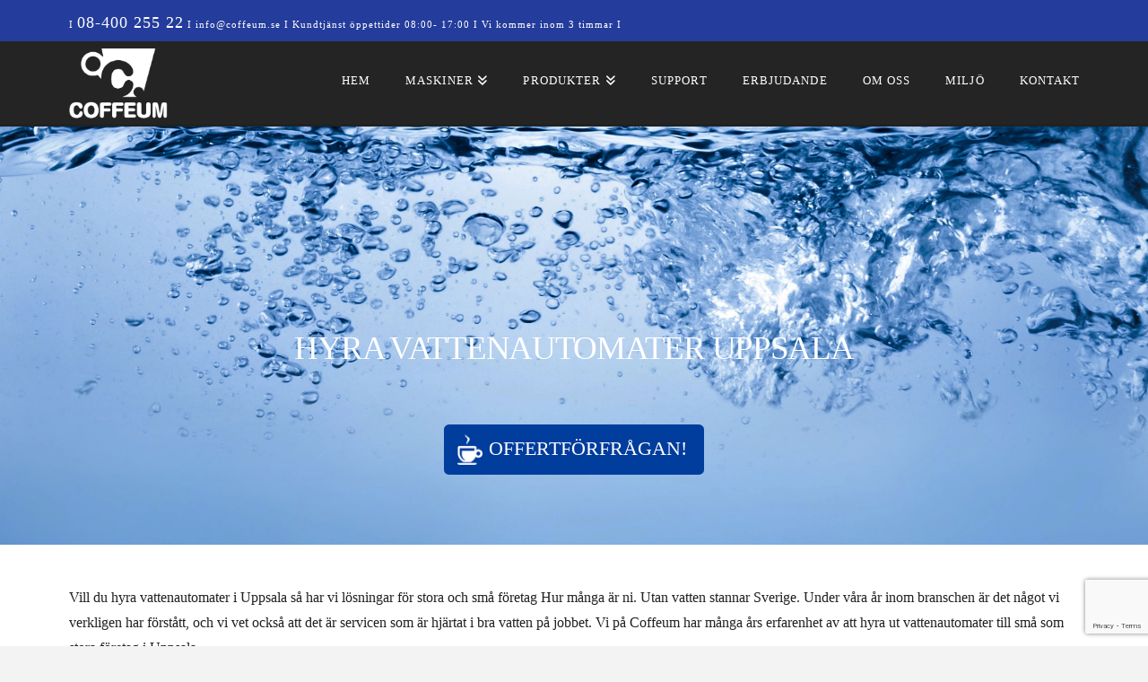

--- FILE ---
content_type: text/html; charset=UTF-8
request_url: https://www.coffeum.se/hyra-vattenautomater-uppsala/
body_size: 59437
content:
<!DOCTYPE html>
<html class="no-js" lang="sv-SE">
<head>
<meta charset="UTF-8">
<meta name="viewport" content="width=device-width, initial-scale=1.0">
<link rel="pingback" href="https://www.coffeum.se/xmlrpc.php">
<title>Hyra vattenautomater Uppsala - Med eller utan bubblor!</title>
	<style>img:is([sizes="auto" i], [sizes^="auto," i]) { contain-intrinsic-size: 3000px 1500px }</style>
	<meta name="description" content="Hos oss kan du hyra vattenautomater Uppsala - Med eller utan bubblor! Alla förtjänar bra vatten. Varmt välkommen till oss på Coffeum!">
<meta name="robots" content="index, follow, max-snippet:-1, max-image-preview:large, max-video-preview:-1">
<link rel="canonical" href="https://www.coffeum.se/hyra-vattenautomater-uppsala/">
<meta property="og:url" content="https://www.coffeum.se/hyra-vattenautomater-uppsala/">
<meta property="og:site_name" content="Coffeum Sverige AB">
<meta property="og:locale" content="sv_SE">
<meta property="og:type" content="article">
<meta property="og:title" content="Hyra vattenautomater Uppsala - Med eller utan bubblor!">
<meta property="og:description" content="Hos oss kan du hyra vattenautomater Uppsala - Med eller utan bubblor! Alla förtjänar bra vatten. Varmt välkommen till oss på Coffeum!">
<meta property="og:image" content="https://www.coffeum.se/wp-content/uploads/2022/10/hyra-vattenautomater-Uppsala.png">
<meta property="og:image:secure_url" content="https://www.coffeum.se/wp-content/uploads/2022/10/hyra-vattenautomater-Uppsala.png">
<meta property="og:image:width" content="640">
<meta property="og:image:height" content="520">
<meta property="og:image:alt" content="hyra vattenautomater Uppsala">
<meta property="fb:pages" content="">
<meta property="fb:admins" content="">
<meta property="fb:app_id" content="">
<meta name="twitter:card" content="summary">
<meta name="twitter:title" content="Hyra vattenautomater Uppsala - Med eller utan bubblor!">
<meta name="twitter:description" content="Hos oss kan du hyra vattenautomater Uppsala - Med eller utan bubblor! Alla förtjänar bra vatten. Varmt välkommen till oss på Coffeum!">
<meta name="twitter:image" content="https://www.coffeum.se/wp-content/uploads/2022/10/hyra-vattenautomater-Uppsala.png">

<link rel="alternate" type="application/rss+xml" title="Coffeum Sverige AB &raquo; Webbflöde" href="https://www.coffeum.se/feed/" />
<link rel="alternate" type="application/rss+xml" title="Coffeum Sverige AB &raquo; Kommentarsflöde" href="https://www.coffeum.se/comments/feed/" />
<link rel="alternate" type="application/rss+xml" title="Coffeum Sverige AB &raquo; Kommentarsflöde för Hyra vattenautomater Uppsala" href="https://www.coffeum.se/hyra-vattenautomater-uppsala/feed/" />
<style id='wp-emoji-styles-inline-css' type='text/css'>

	img.wp-smiley, img.emoji {
		display: inline !important;
		border: none !important;
		box-shadow: none !important;
		height: 1em !important;
		width: 1em !important;
		margin: 0 0.07em !important;
		vertical-align: -0.1em !important;
		background: none !important;
		padding: 0 !important;
	}
</style>
<link rel='stylesheet' id='wp-block-library-css' href='https://www.coffeum.se/wp-includes/css/dist/block-library/style.min.css?ver=6.8.3' type='text/css' media='all' />
<style id='wp-block-library-theme-inline-css' type='text/css'>
.wp-block-audio :where(figcaption){color:#555;font-size:13px;text-align:center}.is-dark-theme .wp-block-audio :where(figcaption){color:#ffffffa6}.wp-block-audio{margin:0 0 1em}.wp-block-code{border:1px solid #ccc;border-radius:4px;font-family:Menlo,Consolas,monaco,monospace;padding:.8em 1em}.wp-block-embed :where(figcaption){color:#555;font-size:13px;text-align:center}.is-dark-theme .wp-block-embed :where(figcaption){color:#ffffffa6}.wp-block-embed{margin:0 0 1em}.blocks-gallery-caption{color:#555;font-size:13px;text-align:center}.is-dark-theme .blocks-gallery-caption{color:#ffffffa6}:root :where(.wp-block-image figcaption){color:#555;font-size:13px;text-align:center}.is-dark-theme :root :where(.wp-block-image figcaption){color:#ffffffa6}.wp-block-image{margin:0 0 1em}.wp-block-pullquote{border-bottom:4px solid;border-top:4px solid;color:currentColor;margin-bottom:1.75em}.wp-block-pullquote cite,.wp-block-pullquote footer,.wp-block-pullquote__citation{color:currentColor;font-size:.8125em;font-style:normal;text-transform:uppercase}.wp-block-quote{border-left:.25em solid;margin:0 0 1.75em;padding-left:1em}.wp-block-quote cite,.wp-block-quote footer{color:currentColor;font-size:.8125em;font-style:normal;position:relative}.wp-block-quote:where(.has-text-align-right){border-left:none;border-right:.25em solid;padding-left:0;padding-right:1em}.wp-block-quote:where(.has-text-align-center){border:none;padding-left:0}.wp-block-quote.is-large,.wp-block-quote.is-style-large,.wp-block-quote:where(.is-style-plain){border:none}.wp-block-search .wp-block-search__label{font-weight:700}.wp-block-search__button{border:1px solid #ccc;padding:.375em .625em}:where(.wp-block-group.has-background){padding:1.25em 2.375em}.wp-block-separator.has-css-opacity{opacity:.4}.wp-block-separator{border:none;border-bottom:2px solid;margin-left:auto;margin-right:auto}.wp-block-separator.has-alpha-channel-opacity{opacity:1}.wp-block-separator:not(.is-style-wide):not(.is-style-dots){width:100px}.wp-block-separator.has-background:not(.is-style-dots){border-bottom:none;height:1px}.wp-block-separator.has-background:not(.is-style-wide):not(.is-style-dots){height:2px}.wp-block-table{margin:0 0 1em}.wp-block-table td,.wp-block-table th{word-break:normal}.wp-block-table :where(figcaption){color:#555;font-size:13px;text-align:center}.is-dark-theme .wp-block-table :where(figcaption){color:#ffffffa6}.wp-block-video :where(figcaption){color:#555;font-size:13px;text-align:center}.is-dark-theme .wp-block-video :where(figcaption){color:#ffffffa6}.wp-block-video{margin:0 0 1em}:root :where(.wp-block-template-part.has-background){margin-bottom:0;margin-top:0;padding:1.25em 2.375em}
</style>
<style id='classic-theme-styles-inline-css' type='text/css'>
/*! This file is auto-generated */
.wp-block-button__link{color:#fff;background-color:#32373c;border-radius:9999px;box-shadow:none;text-decoration:none;padding:calc(.667em + 2px) calc(1.333em + 2px);font-size:1.125em}.wp-block-file__button{background:#32373c;color:#fff;text-decoration:none}
</style>
<style id='global-styles-inline-css' type='text/css'>
:root{--wp--preset--aspect-ratio--square: 1;--wp--preset--aspect-ratio--4-3: 4/3;--wp--preset--aspect-ratio--3-4: 3/4;--wp--preset--aspect-ratio--3-2: 3/2;--wp--preset--aspect-ratio--2-3: 2/3;--wp--preset--aspect-ratio--16-9: 16/9;--wp--preset--aspect-ratio--9-16: 9/16;--wp--preset--color--black: #000000;--wp--preset--color--cyan-bluish-gray: #abb8c3;--wp--preset--color--white: #ffffff;--wp--preset--color--pale-pink: #f78da7;--wp--preset--color--vivid-red: #cf2e2e;--wp--preset--color--luminous-vivid-orange: #ff6900;--wp--preset--color--luminous-vivid-amber: #fcb900;--wp--preset--color--light-green-cyan: #7bdcb5;--wp--preset--color--vivid-green-cyan: #00d084;--wp--preset--color--pale-cyan-blue: #8ed1fc;--wp--preset--color--vivid-cyan-blue: #0693e3;--wp--preset--color--vivid-purple: #9b51e0;--wp--preset--gradient--vivid-cyan-blue-to-vivid-purple: linear-gradient(135deg,rgba(6,147,227,1) 0%,rgb(155,81,224) 100%);--wp--preset--gradient--light-green-cyan-to-vivid-green-cyan: linear-gradient(135deg,rgb(122,220,180) 0%,rgb(0,208,130) 100%);--wp--preset--gradient--luminous-vivid-amber-to-luminous-vivid-orange: linear-gradient(135deg,rgba(252,185,0,1) 0%,rgba(255,105,0,1) 100%);--wp--preset--gradient--luminous-vivid-orange-to-vivid-red: linear-gradient(135deg,rgba(255,105,0,1) 0%,rgb(207,46,46) 100%);--wp--preset--gradient--very-light-gray-to-cyan-bluish-gray: linear-gradient(135deg,rgb(238,238,238) 0%,rgb(169,184,195) 100%);--wp--preset--gradient--cool-to-warm-spectrum: linear-gradient(135deg,rgb(74,234,220) 0%,rgb(151,120,209) 20%,rgb(207,42,186) 40%,rgb(238,44,130) 60%,rgb(251,105,98) 80%,rgb(254,248,76) 100%);--wp--preset--gradient--blush-light-purple: linear-gradient(135deg,rgb(255,206,236) 0%,rgb(152,150,240) 100%);--wp--preset--gradient--blush-bordeaux: linear-gradient(135deg,rgb(254,205,165) 0%,rgb(254,45,45) 50%,rgb(107,0,62) 100%);--wp--preset--gradient--luminous-dusk: linear-gradient(135deg,rgb(255,203,112) 0%,rgb(199,81,192) 50%,rgb(65,88,208) 100%);--wp--preset--gradient--pale-ocean: linear-gradient(135deg,rgb(255,245,203) 0%,rgb(182,227,212) 50%,rgb(51,167,181) 100%);--wp--preset--gradient--electric-grass: linear-gradient(135deg,rgb(202,248,128) 0%,rgb(113,206,126) 100%);--wp--preset--gradient--midnight: linear-gradient(135deg,rgb(2,3,129) 0%,rgb(40,116,252) 100%);--wp--preset--font-size--small: 13px;--wp--preset--font-size--medium: 20px;--wp--preset--font-size--large: 36px;--wp--preset--font-size--x-large: 42px;--wp--preset--spacing--20: 0.44rem;--wp--preset--spacing--30: 0.67rem;--wp--preset--spacing--40: 1rem;--wp--preset--spacing--50: 1.5rem;--wp--preset--spacing--60: 2.25rem;--wp--preset--spacing--70: 3.38rem;--wp--preset--spacing--80: 5.06rem;--wp--preset--shadow--natural: 6px 6px 9px rgba(0, 0, 0, 0.2);--wp--preset--shadow--deep: 12px 12px 50px rgba(0, 0, 0, 0.4);--wp--preset--shadow--sharp: 6px 6px 0px rgba(0, 0, 0, 0.2);--wp--preset--shadow--outlined: 6px 6px 0px -3px rgba(255, 255, 255, 1), 6px 6px rgba(0, 0, 0, 1);--wp--preset--shadow--crisp: 6px 6px 0px rgba(0, 0, 0, 1);}:where(.is-layout-flex){gap: 0.5em;}:where(.is-layout-grid){gap: 0.5em;}body .is-layout-flex{display: flex;}.is-layout-flex{flex-wrap: wrap;align-items: center;}.is-layout-flex > :is(*, div){margin: 0;}body .is-layout-grid{display: grid;}.is-layout-grid > :is(*, div){margin: 0;}:where(.wp-block-columns.is-layout-flex){gap: 2em;}:where(.wp-block-columns.is-layout-grid){gap: 2em;}:where(.wp-block-post-template.is-layout-flex){gap: 1.25em;}:where(.wp-block-post-template.is-layout-grid){gap: 1.25em;}.has-black-color{color: var(--wp--preset--color--black) !important;}.has-cyan-bluish-gray-color{color: var(--wp--preset--color--cyan-bluish-gray) !important;}.has-white-color{color: var(--wp--preset--color--white) !important;}.has-pale-pink-color{color: var(--wp--preset--color--pale-pink) !important;}.has-vivid-red-color{color: var(--wp--preset--color--vivid-red) !important;}.has-luminous-vivid-orange-color{color: var(--wp--preset--color--luminous-vivid-orange) !important;}.has-luminous-vivid-amber-color{color: var(--wp--preset--color--luminous-vivid-amber) !important;}.has-light-green-cyan-color{color: var(--wp--preset--color--light-green-cyan) !important;}.has-vivid-green-cyan-color{color: var(--wp--preset--color--vivid-green-cyan) !important;}.has-pale-cyan-blue-color{color: var(--wp--preset--color--pale-cyan-blue) !important;}.has-vivid-cyan-blue-color{color: var(--wp--preset--color--vivid-cyan-blue) !important;}.has-vivid-purple-color{color: var(--wp--preset--color--vivid-purple) !important;}.has-black-background-color{background-color: var(--wp--preset--color--black) !important;}.has-cyan-bluish-gray-background-color{background-color: var(--wp--preset--color--cyan-bluish-gray) !important;}.has-white-background-color{background-color: var(--wp--preset--color--white) !important;}.has-pale-pink-background-color{background-color: var(--wp--preset--color--pale-pink) !important;}.has-vivid-red-background-color{background-color: var(--wp--preset--color--vivid-red) !important;}.has-luminous-vivid-orange-background-color{background-color: var(--wp--preset--color--luminous-vivid-orange) !important;}.has-luminous-vivid-amber-background-color{background-color: var(--wp--preset--color--luminous-vivid-amber) !important;}.has-light-green-cyan-background-color{background-color: var(--wp--preset--color--light-green-cyan) !important;}.has-vivid-green-cyan-background-color{background-color: var(--wp--preset--color--vivid-green-cyan) !important;}.has-pale-cyan-blue-background-color{background-color: var(--wp--preset--color--pale-cyan-blue) !important;}.has-vivid-cyan-blue-background-color{background-color: var(--wp--preset--color--vivid-cyan-blue) !important;}.has-vivid-purple-background-color{background-color: var(--wp--preset--color--vivid-purple) !important;}.has-black-border-color{border-color: var(--wp--preset--color--black) !important;}.has-cyan-bluish-gray-border-color{border-color: var(--wp--preset--color--cyan-bluish-gray) !important;}.has-white-border-color{border-color: var(--wp--preset--color--white) !important;}.has-pale-pink-border-color{border-color: var(--wp--preset--color--pale-pink) !important;}.has-vivid-red-border-color{border-color: var(--wp--preset--color--vivid-red) !important;}.has-luminous-vivid-orange-border-color{border-color: var(--wp--preset--color--luminous-vivid-orange) !important;}.has-luminous-vivid-amber-border-color{border-color: var(--wp--preset--color--luminous-vivid-amber) !important;}.has-light-green-cyan-border-color{border-color: var(--wp--preset--color--light-green-cyan) !important;}.has-vivid-green-cyan-border-color{border-color: var(--wp--preset--color--vivid-green-cyan) !important;}.has-pale-cyan-blue-border-color{border-color: var(--wp--preset--color--pale-cyan-blue) !important;}.has-vivid-cyan-blue-border-color{border-color: var(--wp--preset--color--vivid-cyan-blue) !important;}.has-vivid-purple-border-color{border-color: var(--wp--preset--color--vivid-purple) !important;}.has-vivid-cyan-blue-to-vivid-purple-gradient-background{background: var(--wp--preset--gradient--vivid-cyan-blue-to-vivid-purple) !important;}.has-light-green-cyan-to-vivid-green-cyan-gradient-background{background: var(--wp--preset--gradient--light-green-cyan-to-vivid-green-cyan) !important;}.has-luminous-vivid-amber-to-luminous-vivid-orange-gradient-background{background: var(--wp--preset--gradient--luminous-vivid-amber-to-luminous-vivid-orange) !important;}.has-luminous-vivid-orange-to-vivid-red-gradient-background{background: var(--wp--preset--gradient--luminous-vivid-orange-to-vivid-red) !important;}.has-very-light-gray-to-cyan-bluish-gray-gradient-background{background: var(--wp--preset--gradient--very-light-gray-to-cyan-bluish-gray) !important;}.has-cool-to-warm-spectrum-gradient-background{background: var(--wp--preset--gradient--cool-to-warm-spectrum) !important;}.has-blush-light-purple-gradient-background{background: var(--wp--preset--gradient--blush-light-purple) !important;}.has-blush-bordeaux-gradient-background{background: var(--wp--preset--gradient--blush-bordeaux) !important;}.has-luminous-dusk-gradient-background{background: var(--wp--preset--gradient--luminous-dusk) !important;}.has-pale-ocean-gradient-background{background: var(--wp--preset--gradient--pale-ocean) !important;}.has-electric-grass-gradient-background{background: var(--wp--preset--gradient--electric-grass) !important;}.has-midnight-gradient-background{background: var(--wp--preset--gradient--midnight) !important;}.has-small-font-size{font-size: var(--wp--preset--font-size--small) !important;}.has-medium-font-size{font-size: var(--wp--preset--font-size--medium) !important;}.has-large-font-size{font-size: var(--wp--preset--font-size--large) !important;}.has-x-large-font-size{font-size: var(--wp--preset--font-size--x-large) !important;}
:where(.wp-block-post-template.is-layout-flex){gap: 1.25em;}:where(.wp-block-post-template.is-layout-grid){gap: 1.25em;}
:where(.wp-block-columns.is-layout-flex){gap: 2em;}:where(.wp-block-columns.is-layout-grid){gap: 2em;}
:root :where(.wp-block-pullquote){font-size: 1.5em;line-height: 1.6;}
</style>
<link rel='stylesheet' id='x-stack-css' href='https://www.coffeum.se/wp-content/themes/x/framework/dist/css/site/stacks/renew.css?ver=10.7.5' type='text/css' media='all' />
<style id='cs-inline-css' type='text/css'>
@media (min-width:1200px){.x-hide-xl{display:none !important;}}@media (min-width:979px) and (max-width:1199px){.x-hide-lg{display:none !important;}}@media (min-width:767px) and (max-width:978px){.x-hide-md{display:none !important;}}@media (min-width:480px) and (max-width:766px){.x-hide-sm{display:none !important;}}@media (max-width:479px){.x-hide-xs{display:none !important;}} a,h1 a:hover,h2 a:hover,h3 a:hover,h4 a:hover,h5 a:hover,h6 a:hover,.x-comment-time:hover,#reply-title small a,.comment-reply-link:hover,.x-comment-author a:hover,.x-recent-posts a:hover .h-recent-posts{color:rgb(36,60,155);}a:hover,#reply-title small a:hover{color:rgba(36,60,155,0.78);}.entry-title i,.entry-title svg{color:#dddddd;}a.x-img-thumbnail:hover,li.bypostauthor > article.comment{border-color:rgb(36,60,155);}.flex-direction-nav a,.flex-control-nav a:hover,.flex-control-nav a.flex-active,.x-dropcap,.x-skill-bar .bar,.x-pricing-column.featured h2,.h-comments-title small,.x-pagination a:hover,.woocommerce-pagination a:hover,.x-entry-share .x-share:hover,.entry-thumb,.widget_tag_cloud .tagcloud a:hover,.widget_product_tag_cloud .tagcloud a:hover,.x-highlight,.x-recent-posts .x-recent-posts-img:after,.x-portfolio-filters{background-color:rgb(36,60,155);}.x-portfolio-filters:hover{background-color:rgba(36,60,155,0.78);}.x-main{width:calc(72% - 3.20197%);}.x-sidebar{width:calc(100% - 3.20197% - 72%);}.h-landmark{font-weight:inherit;}.x-comment-author a{color:rgb(33,33,33);}.x-comment-author a,.comment-form-author label,.comment-form-email label,.comment-form-url label,.comment-form-rating label,.comment-form-comment label,.widget_calendar #wp-calendar caption,.widget_calendar #wp-calendar th,.x-accordion-heading .x-accordion-toggle,.x-nav-tabs > li > a:hover,.x-nav-tabs > .active > a,.x-nav-tabs > .active > a:hover{color:#272727;}.widget_calendar #wp-calendar th{border-bottom-color:#272727;}.x-pagination span.current,.woocommerce-pagination span[aria-current],.x-portfolio-filters-menu,.widget_tag_cloud .tagcloud a,.h-feature-headline span i,.widget_price_filter .ui-slider .ui-slider-handle{background-color:#272727;}@media (max-width:978.98px){}html{font-size:16px;}@media (min-width:479px){html{font-size:16px;}}@media (min-width:766px){html{font-size:16px;}}@media (min-width:978px){html{font-size:16px;}}@media (min-width:1199px){html{font-size:16px;}}body{font-style:normal;font-weight:inherit;color:rgb(33,33,33);background-color:#f3f3f3;}.w-b{font-weight:inherit !important;}h1,h2,h3,h4,h5,h6,.h1,.h2,.h3,.h4,.h5,.h6,.x-text-headline{font-family:inherit;font-style:normal;font-weight:inherit;text-transform:uppercase;}h1,.h1{letter-spacing:-0.035em;}h2,.h2{letter-spacing:-0.035em;}h3,.h3{letter-spacing:-0.035em;}h4,.h4{letter-spacing:-0.035em;}h5,.h5{letter-spacing:-0.035em;}h6,.h6{letter-spacing:-0.035em;}.w-h{font-weight:inherit !important;}.x-container.width{width:88%;}.x-container.max{max-width:1200px;}.x-bar-content.x-container.width{flex-basis:88%;}.x-main.full{float:none;clear:both;display:block;width:auto;}@media (max-width:978.98px){.x-main.full,.x-main.left,.x-main.right,.x-sidebar.left,.x-sidebar.right{float:none;display:block;width:auto !important;}}.entry-header,.entry-content{font-size:1rem;}body,input,button,select,textarea{font-family:inherit;}h1,h2,h3,h4,h5,h6,.h1,.h2,.h3,.h4,.h5,.h6,h1 a,h2 a,h3 a,h4 a,h5 a,h6 a,.h1 a,.h2 a,.h3 a,.h4 a,.h5 a,.h6 a,blockquote{color:#272727;}.cfc-h-tx{color:#272727 !important;}.cfc-h-bd{border-color:#272727 !important;}.cfc-h-bg{background-color:#272727 !important;}.cfc-b-tx{color:rgb(33,33,33) !important;}.cfc-b-bd{border-color:rgb(33,33,33) !important;}.cfc-b-bg{background-color:rgb(33,33,33) !important;}.x-btn,.button,[type="submit"]{color:rgb(36,60,155);border-color:rgb(36,60,155);background-color:#ff2a13;border-width:3px;text-transform:uppercase;background-color:transparent;border-radius:0.25em;}.x-btn:hover,.button:hover,[type="submit"]:hover{color:rgb(36,60,155);border-color:rgb(36,60,155);background-color:#ef2201;border-width:3px;text-transform:uppercase;background-color:transparent;}.x-btn.x-btn-real,.x-btn.x-btn-real:hover{margin-bottom:0.25em;text-shadow:0 0.075em 0.075em rgba(0,0,0,0.65);}.x-btn.x-btn-real{box-shadow:0 0.25em 0 0 #a71000,0 4px 9px rgba(0,0,0,0.75);}.x-btn.x-btn-real:hover{box-shadow:0 0.25em 0 0 #a71000,0 4px 9px rgba(0,0,0,0.75);}.x-btn.x-btn-flat,.x-btn.x-btn-flat:hover{margin-bottom:0;text-shadow:0 0.075em 0.075em rgba(0,0,0,0.65);box-shadow:none;}.x-btn.x-btn-transparent,.x-btn.x-btn-transparent:hover{margin-bottom:0;border-width:3px;text-shadow:none;text-transform:uppercase;background-color:transparent;box-shadow:none;}.x-topbar .p-info,.x-topbar .p-info a,.x-topbar .x-social-global a{color:#ffffff;}.x-topbar .p-info a:hover{color:#959baf;}.x-topbar{background-color:rgb(36,60,155);}.x-navbar .desktop .x-nav > li:before{padding-top:37px;}.x-navbar .desktop .x-nav > li > a,.x-navbar .desktop .sub-menu li > a,.x-navbar .mobile .x-nav li a{color:rgb(255,255,255);}.x-navbar .desktop .x-nav > li > a:hover,.x-navbar .desktop .x-nav > .x-active > a,.x-navbar .desktop .x-nav > .current-menu-item > a,.x-navbar .desktop .sub-menu li > a:hover,.x-navbar .desktop .sub-menu li.x-active > a,.x-navbar .desktop .sub-menu li.current-menu-item > a,.x-navbar .desktop .x-nav .x-megamenu > .sub-menu > li > a,.x-navbar .mobile .x-nav li > a:hover,.x-navbar .mobile .x-nav li.x-active > a,.x-navbar .mobile .x-nav li.current-menu-item > a{color:rgb(255,255,255);}.x-btn-navbar,.x-btn-navbar:hover{color:#ffffff;}.x-navbar .desktop .sub-menu li:before,.x-navbar .desktop .sub-menu li:after{background-color:rgb(255,255,255);}.x-navbar,.x-navbar .sub-menu{background-color:rgb(36,36,36) !important;}.x-btn-navbar,.x-btn-navbar.collapsed:hover{background-color:rgba(36,60,155,0.77);}.x-btn-navbar.collapsed{background-color:rgb(36,60,155);}.x-navbar .desktop .x-nav > li > a:hover > span,.x-navbar .desktop .x-nav > li.x-active > a > span,.x-navbar .desktop .x-nav > li.current-menu-item > a > span{box-shadow:0 2px 0 0 rgb(255,255,255);}.x-navbar .desktop .x-nav > li > a{height:90px;padding-top:37px;}.x-navbar .desktop .x-nav > li ul{top:90px;}.x-colophon.bottom{background-color:rgb(36,36,36);}.x-colophon.bottom,.x-colophon.bottom a,.x-colophon.bottom .x-social-global a{color:#ffffff;}body.x-navbar-fixed-top-active .x-navbar-wrap{height:90px;}.x-navbar-inner{min-height:90px;}.x-brand{margin-top:8px;font-family:inherit;font-size:42px;font-style:normal;font-weight:inherit;letter-spacing:-0.035em;color:#272727;}.x-brand:hover,.x-brand:focus{color:#272727;}.x-brand img{width:calc(220px / 2);}.x-navbar .x-nav-wrap .x-nav > li > a{font-family:inherit;font-style:normal;font-weight:inherit;letter-spacing:0.085em;text-transform:uppercase;}.x-navbar .desktop .x-nav > li > a{font-size:13px;}.x-navbar .desktop .x-nav > li > a:not(.x-btn-navbar-woocommerce){padding-left:20px;padding-right:20px;}.x-navbar .desktop .x-nav > li > a > span{margin-right:-0.085em;}.x-btn-navbar{margin-top:20px;}.x-btn-navbar,.x-btn-navbar.collapsed{font-size:24px;}@media (max-width:979px){body.x-navbar-fixed-top-active .x-navbar-wrap{height:auto;}.x-widgetbar{left:0;right:0;}}.x-colophon.bottom{background-color:rgb(36,36,36);}.x-colophon.bottom,.x-colophon.bottom a,.x-colophon.bottom .x-social-global a{color:#ffffff;}.bg .mejs-container,.x-video .mejs-container{position:unset !important;} @font-face{font-family:'FontAwesomePro';font-style:normal;font-weight:900;font-display:block;src:url('https://www.coffeum.se/wp-content/plugins/cornerstone/assets/fonts/fa-solid-900.woff2?ver=6.7.2') format('woff2'),url('https://www.coffeum.se/wp-content/plugins/cornerstone/assets/fonts/fa-solid-900.ttf?ver=6.7.2') format('truetype');}[data-x-fa-pro-icon]{font-family:"FontAwesomePro" !important;}[data-x-fa-pro-icon]:before{content:attr(data-x-fa-pro-icon);}[data-x-icon],[data-x-icon-o],[data-x-icon-l],[data-x-icon-s],[data-x-icon-b],[data-x-icon-sr],[data-x-icon-ss],[data-x-icon-sl],[data-x-fa-pro-icon],[class*="cs-fa-"]{display:inline-flex;font-style:normal;font-weight:400;text-decoration:inherit;text-rendering:auto;-webkit-font-smoothing:antialiased;-moz-osx-font-smoothing:grayscale;}[data-x-icon].left,[data-x-icon-o].left,[data-x-icon-l].left,[data-x-icon-s].left,[data-x-icon-b].left,[data-x-icon-sr].left,[data-x-icon-ss].left,[data-x-icon-sl].left,[data-x-fa-pro-icon].left,[class*="cs-fa-"].left{margin-right:0.5em;}[data-x-icon].right,[data-x-icon-o].right,[data-x-icon-l].right,[data-x-icon-s].right,[data-x-icon-b].right,[data-x-icon-sr].right,[data-x-icon-ss].right,[data-x-icon-sl].right,[data-x-fa-pro-icon].right,[class*="cs-fa-"].right{margin-left:0.5em;}[data-x-icon]:before,[data-x-icon-o]:before,[data-x-icon-l]:before,[data-x-icon-s]:before,[data-x-icon-b]:before,[data-x-icon-sr]:before,[data-x-icon-ss]:before,[data-x-icon-sl]:before,[data-x-fa-pro-icon]:before,[class*="cs-fa-"]:before{line-height:1;}@font-face{font-family:'FontAwesome';font-style:normal;font-weight:900;font-display:block;src:url('https://www.coffeum.se/wp-content/plugins/cornerstone/assets/fonts/fa-solid-900.woff2?ver=6.7.2') format('woff2'),url('https://www.coffeum.se/wp-content/plugins/cornerstone/assets/fonts/fa-solid-900.ttf?ver=6.7.2') format('truetype');}[data-x-icon],[data-x-icon-s],[data-x-icon][class*="cs-fa-"]{font-family:"FontAwesome" !important;font-weight:900;}[data-x-icon]:before,[data-x-icon][class*="cs-fa-"]:before{content:attr(data-x-icon);}[data-x-icon-s]:before{content:attr(data-x-icon-s);}@font-face{font-family:'FontAwesomeRegular';font-style:normal;font-weight:400;font-display:block;src:url('https://www.coffeum.se/wp-content/plugins/cornerstone/assets/fonts/fa-regular-400.woff2?ver=6.7.2') format('woff2'),url('https://www.coffeum.se/wp-content/plugins/cornerstone/assets/fonts/fa-regular-400.ttf?ver=6.7.2') format('truetype');}@font-face{font-family:'FontAwesomePro';font-style:normal;font-weight:400;font-display:block;src:url('https://www.coffeum.se/wp-content/plugins/cornerstone/assets/fonts/fa-regular-400.woff2?ver=6.7.2') format('woff2'),url('https://www.coffeum.se/wp-content/plugins/cornerstone/assets/fonts/fa-regular-400.ttf?ver=6.7.2') format('truetype');}[data-x-icon-o]{font-family:"FontAwesomeRegular" !important;}[data-x-icon-o]:before{content:attr(data-x-icon-o);}@font-face{font-family:'FontAwesomeLight';font-style:normal;font-weight:300;font-display:block;src:url('https://www.coffeum.se/wp-content/plugins/cornerstone/assets/fonts/fa-light-300.woff2?ver=6.7.2') format('woff2'),url('https://www.coffeum.se/wp-content/plugins/cornerstone/assets/fonts/fa-light-300.ttf?ver=6.7.2') format('truetype');}@font-face{font-family:'FontAwesomePro';font-style:normal;font-weight:300;font-display:block;src:url('https://www.coffeum.se/wp-content/plugins/cornerstone/assets/fonts/fa-light-300.woff2?ver=6.7.2') format('woff2'),url('https://www.coffeum.se/wp-content/plugins/cornerstone/assets/fonts/fa-light-300.ttf?ver=6.7.2') format('truetype');}[data-x-icon-l]{font-family:"FontAwesomeLight" !important;font-weight:300;}[data-x-icon-l]:before{content:attr(data-x-icon-l);}@font-face{font-family:'FontAwesomeBrands';font-style:normal;font-weight:normal;font-display:block;src:url('https://www.coffeum.se/wp-content/plugins/cornerstone/assets/fonts/fa-brands-400.woff2?ver=6.7.2') format('woff2'),url('https://www.coffeum.se/wp-content/plugins/cornerstone/assets/fonts/fa-brands-400.ttf?ver=6.7.2') format('truetype');}[data-x-icon-b]{font-family:"FontAwesomeBrands" !important;}[data-x-icon-b]:before{content:attr(data-x-icon-b);}.widget.widget_rss li .rsswidget:before{content:"\f35d";padding-right:0.4em;font-family:"FontAwesome";} .md0-0.x-section{margin-top:0px;margin-right:0px;margin-bottom:0px;margin-left:0px;border-top-width:0;border-right-width:0;border-bottom-width:0;border-left-width:0;padding-top:45px;padding-right:0px;padding-bottom:45px;padding-left:0px;z-index:1;}.md0-1 > .x-bg > .x-bg-layer-lower-image {background-image:url(https://www.coffeum.se/wp-content/uploads/2019/05/vattenmaskiner.jpg);}.md0-2 > .x-bg > .x-bg-layer-lower-image {background-repeat:no-repeat;background-position:center;background-size:cover;background-attachment:inherit;}.md0-3 > .x-bg > .x-bg-layer-lower-image {background-image:url(https://www.coffeum.se/wp-content/uploads/2019/05/kaffe-pa-jobbet-3.jpg);}.md0-4.x-container{margin-top:0em;margin-right:auto;margin-bottom:0em;margin-left:auto;border-top-width:0;border-right-width:0;border-bottom-width:0;border-left-width:0;box-shadow:none;z-index:1;}.md0-5.x-column{border-top-width:0;border-right-width:0;border-bottom-width:0;border-left-width:0;box-shadow:none;z-index:1;}.md0-6.x-column{text-align:center;}.md0-7{padding-top:8.75em;}.md0-8{padding-right:0;padding-bottom:0;padding-left:0;font-size:1em;}.md0-9{padding-top:3.55em;}.md0-a{padding-top:2.05em;}.md0-b{padding-top:8.85em;}.md0-c{padding-top:4.35em;}.md0-d.x-anchor {border-top-width:0;border-right-width:0;border-bottom-width:0;border-left-width:0;border-top-left-radius:0.35em;border-top-right-radius:0.35em;border-bottom-right-radius:0.35em;border-bottom-left-radius:0.35em;font-size:1em;background-color:#003d9d;box-shadow:none;}.md0-d.x-anchor .x-anchor-content {display:flex;flex-direction:row;justify-content:center;align-items:center;padding-top:0.575em;padding-right:0.85em;padding-bottom:0.575em;padding-left:0.85em;}.md0-d.x-anchor:hover,.md0-d.x-anchor[class*="active"],[data-x-effect-provider*="colors"]:hover .md0-d.x-anchor {background-color:rgba(0,61,157,0.69);box-shadow:0em 0em -0.15em 0em rgba(0,0,0,0.25);}.md0-d.x-anchor .x-anchor-text {margin-top:5px;margin-right:5px;margin-bottom:5px;margin-left:5px;}.md0-d.x-anchor .x-anchor-text-primary {font-family:inherit;font-size:1.36em;font-style:normal;font-weight:400;line-height:1;text-transform:uppercase;color:rgb(255,255,255);}.md0-d.x-anchor:hover .x-anchor-text-primary,.md0-d.x-anchor[class*="active"] .x-anchor-text-primary,[data-x-effect-provider*="colors"]:hover .md0-d.x-anchor .x-anchor-text-primary {color:rgba(255,255,255,0.5);}.md0-d.x-anchor .x-graphic {margin-top:2px;margin-right:2px;margin-bottom:2px;margin-left:2px;}.md0-d.x-anchor .x-graphic-icon {font-size:1.25em;width:1em;color:rgba(0,0,0,1);border-top-width:0;border-right-width:0;border-bottom-width:0;border-left-width:0;height:1em;line-height:1em;background-color:transparent;}.md0-d.x-anchor:hover .x-graphic-icon,.md0-d.x-anchor[class*="active"] .x-graphic-icon,[data-x-effect-provider*="colors"]:hover .md0-d.x-anchor .x-graphic-icon {color:rgba(0,0,0,0.5);}.md0-d.x-anchor .x-graphic-image {max-width:28px;}.md0-e.x-image{font-size:1em;border-top-width:0;border-right-width:0;border-bottom-width:0;border-left-width:0;background-color:transparent;}.md0-e.x-image img{aspect-ratio:auto;} 
</style>
<script type="text/javascript" src="https://www.coffeum.se/wp-includes/js/jquery/jquery.min.js?ver=3.7.1" id="jquery-core-js"></script>
<script type="text/javascript" src="https://www.coffeum.se/wp-includes/js/jquery/jquery-migrate.min.js?ver=3.4.1" id="jquery-migrate-js"></script>
<link rel="https://api.w.org/" href="https://www.coffeum.se/wp-json/" /><link rel="alternate" title="JSON" type="application/json" href="https://www.coffeum.se/wp-json/wp/v2/pages/468" /><link rel='shortlink' href='https://www.coffeum.se/?p=468' />
<link rel="alternate" title="oEmbed (JSON)" type="application/json+oembed" href="https://www.coffeum.se/wp-json/oembed/1.0/embed?url=https%3A%2F%2Fwww.coffeum.se%2Fhyra-vattenautomater-uppsala%2F" />
<link rel="alternate" title="oEmbed (XML)" type="text/xml+oembed" href="https://www.coffeum.se/wp-json/oembed/1.0/embed?url=https%3A%2F%2Fwww.coffeum.se%2Fhyra-vattenautomater-uppsala%2F&#038;format=xml" />

<style>

.wide-omslag{
	margin-left:-340px;
	margin-right:-340px;
	margin-top:-42px;
	border-top:none;
}

.x-navbar-wrap .x-navbar .x-navbar-inner{
	border-bottom-style:solid;
	
}
	
</style>
	
<!-- Google Tag Manager -->
<script>(function(w,d,s,l,i){w[l]=w[l]||[];w[l].push({'gtm.start':
new Date().getTime(),event:'gtm.js'});var f=d.getElementsByTagName(s)[0],
j=d.createElement(s),dl=l!='dataLayer'?'&l='+l:'';j.async=true;j.src=
'https://www.googletagmanager.com/gtm.js?id='+i+dl;f.parentNode.insertBefore(j,f);
})(window,document,'script','dataLayer','GTM-P8L59Z6W');</script>
<!-- End Google Tag Manager -->



<script type="application/ld+json" class="saswp-schema-markup-output">
[{"@context":"https:\/\/schema.org\/","@graph":[{"@context":"https:\/\/schema.org\/","@type":"SiteNavigationElement","@id":"https:\/\/www.coffeum.se#Coffeum Menu","name":"Hem","url":"https:\/\/www.coffeum.se\/"},{"@context":"https:\/\/schema.org\/","@type":"SiteNavigationElement","@id":"https:\/\/www.coffeum.se#Coffeum Menu","name":"Maskiner","url":""},{"@context":"https:\/\/schema.org\/","@type":"SiteNavigationElement","@id":"https:\/\/www.coffeum.se#Coffeum Menu","name":"Kaffemaskiner","url":"https:\/\/www.coffeum.se\/kaffemaskiner\/"},{"@context":"https:\/\/schema.org\/","@type":"SiteNavigationElement","@id":"https:\/\/www.coffeum.se#Coffeum Menu","name":"Vattenmaskiner","url":"https:\/\/www.coffeum.se\/vattenmaskiner\/"},{"@context":"https:\/\/schema.org\/","@type":"SiteNavigationElement","@id":"https:\/\/www.coffeum.se#Coffeum Menu","name":"Produkter","url":"https:\/\/www.coffeum.se\/produkter\/"},{"@context":"https:\/\/schema.org\/","@type":"SiteNavigationElement","@id":"https:\/\/www.coffeum.se#Coffeum Menu","name":"Kaffe","url":"https:\/\/www.coffeum.se\/kaffe\/"},{"@context":"https:\/\/schema.org\/","@type":"SiteNavigationElement","@id":"https:\/\/www.coffeum.se#Coffeum Menu","name":"Fruktkorgar","url":"https:\/\/www.coffeum.se\/fruktkorgar\/"},{"@context":"https:\/\/schema.org\/","@type":"SiteNavigationElement","@id":"https:\/\/www.coffeum.se#Coffeum Menu","name":"Support","url":"https:\/\/www.coffeum.se\/support\/"},{"@context":"https:\/\/schema.org\/","@type":"SiteNavigationElement","@id":"https:\/\/www.coffeum.se#Coffeum Menu","name":"Erbjudande","url":"https:\/\/www.coffeum.se\/erbjudande\/"},{"@context":"https:\/\/schema.org\/","@type":"SiteNavigationElement","@id":"https:\/\/www.coffeum.se#Coffeum Menu","name":"Om oss","url":"https:\/\/www.coffeum.se\/om-oss\/"},{"@context":"https:\/\/schema.org\/","@type":"SiteNavigationElement","@id":"https:\/\/www.coffeum.se#Coffeum Menu","name":"Milj\u00f6","url":"https:\/\/www.coffeum.se\/miljo\/"},{"@context":"https:\/\/schema.org\/","@type":"SiteNavigationElement","@id":"https:\/\/www.coffeum.se#Coffeum Menu","name":"Kontakt","url":"https:\/\/www.coffeum.se\/kontakt\/"}]},

{"@context":"https:\/\/schema.org\/","@type":"BreadcrumbList","@id":"https:\/\/www.coffeum.se\/hyra-vattenautomater-uppsala\/#breadcrumb","itemListElement":[{"@type":"ListItem","position":1,"item":{"@id":"https:\/\/www.coffeum.se","name":"Coffeum Sverige AB"}},{"@type":"ListItem","position":2,"item":{"@id":"https:\/\/www.coffeum.se\/hyra-vattenautomater-uppsala\/","name":"Hyra vattenautomater Uppsala - Med eller utan bubblor!"}}]},

{"@context":"https:\/\/schema.org\/","@type":"WebPage","@id":"https:\/\/www.coffeum.se\/hyra-vattenautomater-uppsala\/#webpage","name":"Hyra vattenautomater Uppsala - Med eller utan bubblor!","url":"https:\/\/www.coffeum.se\/hyra-vattenautomater-uppsala\/","lastReviewed":"2022-10-06T09:33:11+02:00","dateCreated":"2015-10-08T13:39:59+02:00","inLanguage":"sv-SE","description":"Hos oss kan du hyra vattenautomater Uppsala - Med eller utan bubblor! Alla f\u00f6rtj\u00e4nar bra vatten. Varmt v\u00e4lkommen till oss p\u00e5 Coffeum!","keywords":"","mainEntity":{"@type":"Article","mainEntityOfPage":"https:\/\/www.coffeum.se\/hyra-vattenautomater-uppsala\/","headline":"Hyra vattenautomater Uppsala - Med eller utan bubblor!","description":"Hos oss kan du hyra vattenautomater Uppsala - Med eller utan bubblor! Alla f\u00f6rtj\u00e4nar bra vatten. Varmt v\u00e4lkommen till oss p\u00e5 Coffeum!","keywords":"","datePublished":"2015-10-08T13:39:59+02:00","dateModified":"2022-10-06T09:33:11+02:00","author":{"@type":"Person","name":"Hjalmar","url":"https:\/\/www.coffeum.se\/author\/hjalmar\/","sameAs":[],"image":{"@type":"ImageObject","url":"https:\/\/secure.gravatar.com\/avatar\/38bc7196ec5f75b134d4c40dd654dc970a829a1552642589d09f284d9461bd3b?s=96&d=mm&r=g","height":96,"width":96}},"publisher":{"@type":"Organization","name":"Coffeum Sverige AB","url":"https:\/\/www.coffeum.se","logo":{"@type":"ImageObject","url":"https:\/\/www.coffeum.se\/wp-content\/uploads\/2019\/05\/BLUE-COFFEUM@4x.png","width":2560,"height":1949}},"image":[{"@type":"ImageObject","@id":"https:\/\/www.coffeum.se\/hyra-vattenautomater-uppsala\/#primaryimage","url":"https:\/\/www.coffeum.se\/wp-content\/uploads\/2022\/10\/hyra-vattenautomater-Uppsala-1200x975.png","width":"1200","height":"975","caption":"hyra vattenautomater Uppsala"},{"@type":"ImageObject","url":"https:\/\/www.coffeum.se\/wp-content\/uploads\/2022\/10\/hyra-vattenautomater-Uppsala-1200x900.png","width":"1200","height":"900","caption":"hyra vattenautomater Uppsala"},{"@type":"ImageObject","url":"https:\/\/www.coffeum.se\/wp-content\/uploads\/2022\/10\/hyra-vattenautomater-Uppsala-1200x675.png","width":"1200","height":"675","caption":"hyra vattenautomater Uppsala"},{"@type":"ImageObject","url":"https:\/\/www.coffeum.se\/wp-content\/uploads\/2022\/10\/hyra-vattenautomater-Uppsala-640x640.png","width":"640","height":"640","caption":"hyra vattenautomater Uppsala"}]},"reviewedBy":{"@type":"Organization","name":"Coffeum Sverige AB","url":"https:\/\/www.coffeum.se","logo":{"@type":"ImageObject","url":"https:\/\/www.coffeum.se\/wp-content\/uploads\/2019\/05\/BLUE-COFFEUM@4x.png","width":2560,"height":1949}},"publisher":{"@type":"Organization","name":"Coffeum Sverige AB","url":"https:\/\/www.coffeum.se","logo":{"@type":"ImageObject","url":"https:\/\/www.coffeum.se\/wp-content\/uploads\/2019\/05\/BLUE-COFFEUM@4x.png","width":2560,"height":1949}}}]
</script>

<link rel="icon" href="https://www.coffeum.se/wp-content/uploads/2020/05/cropped-Coffeum-favicon-32x32.png" sizes="32x32" />
<link rel="icon" href="https://www.coffeum.se/wp-content/uploads/2020/05/cropped-Coffeum-favicon-192x192.png" sizes="192x192" />
<link rel="apple-touch-icon" href="https://www.coffeum.se/wp-content/uploads/2020/05/cropped-Coffeum-favicon-180x180.png" />
<meta name="msapplication-TileImage" content="https://www.coffeum.se/wp-content/uploads/2020/05/cropped-Coffeum-favicon-270x270.png" />
<meta name="generator" content="AccelerateWP 3.19.0.1-1.1-28" data-wpr-features="wpr_minify_js wpr_minify_css wpr_desktop wpr_dns_prefetch" /></head>
<body class="wp-singular page-template page-template-template-blank-4 page-template-template-blank-4-php page page-id-468 wp-theme-x x-renew x-full-width-layout-active x-full-width-active x-post-meta-disabled x-navbar-fixed-top-active cornerstone-v7_7_5 x-v10_7_5">

  
<!-- Google Tag Manager (noscript) -->
<noscript><iframe src="https://www.googletagmanager.com/ns.html?id=GTM-P8L59Z6W"
height="0" width="0" style="display:none;visibility:hidden"></iframe></noscript>
<!-- End Google Tag Manager (noscript) -->


  
  <div data-rocket-location-hash="fe225d57f020f26fb96fee8905392e76" id="x-root" class="x-root">

    
    <div data-rocket-location-hash="7351ce378751444557a763269d91bb56" id="top" class="site">

    <header data-rocket-location-hash="467028879c1a19f388147386c6793f17" class="masthead masthead-inline" role="banner">

  <div class="x-topbar">
    <div class="x-topbar-inner x-container max width">
            <p class="p-info">I <a href="tel:0840025522" style="font-size: 1.1rem;">08-400 255 22</a> I  <a href="mailto:info@coffeum.se">info@coffeum.se</a> I Kundtjänst öppettider 08:00- 17:00 I Vi kommer inom 3 timmar I</p>
            <div class="x-social-global"></div>    </div>
  </div>



  <div class="x-navbar-wrap">
    <div class="x-navbar">
      <div class="x-navbar-inner">
        <div class="x-container max width">
          
<a href="https://www.coffeum.se/" class="x-brand img">
  <img src="//www.coffeum.se/wp-content/uploads/2019/05/WHITE-COFFEUM@4x.png" alt="Coffeum Sverige AB"></a>
          
<a href="#" id="x-btn-navbar" class="x-btn-navbar collapsed" data-x-toggle="collapse-b" data-x-toggleable="x-nav-wrap-mobile" aria-expanded="false" aria-controls="x-nav-wrap-mobile" role="button">
  <i class='x-framework-icon x-icon-bars' data-x-icon-s='&#xf0c9;' aria-hidden=true></i>  <span class="visually-hidden">Navigation</span>
</a>

<nav class="x-nav-wrap desktop" role="navigation">
  <ul id="menu-coffeum-menu" class="x-nav"><li id="menu-item-30" class="menu-item menu-item-type-custom menu-item-object-custom menu-item-home menu-item-30"><a href="https://www.coffeum.se/"><span>Hem<i class="x-icon x-framework-icon x-framework-icon-menu" aria-hidden="true" data-x-icon-s="&#xf103;"></i></span></a></li>
<li id="menu-item-1137" class="menu-item menu-item-type-custom menu-item-object-custom menu-item-has-children menu-item-1137"><a><span>Maskiner<i class="x-icon x-framework-icon x-framework-icon-menu" aria-hidden="true" data-x-icon-s="&#xf103;"></i></span></a>
<ul class="sub-menu">
	<li id="menu-item-1155" class="menu-item menu-item-type-post_type menu-item-object-page menu-item-1155"><a href="https://www.coffeum.se/kaffemaskiner/"><span>Kaffemaskiner<i class="x-icon x-framework-icon x-framework-icon-menu" aria-hidden="true" data-x-icon-s="&#xf103;"></i></span></a></li>
	<li id="menu-item-1154" class="menu-item menu-item-type-post_type menu-item-object-page menu-item-1154"><a href="https://www.coffeum.se/vattenmaskiner/"><span>Vattenmaskiner<i class="x-icon x-framework-icon x-framework-icon-menu" aria-hidden="true" data-x-icon-s="&#xf103;"></i></span></a></li>
</ul>
</li>
<li id="menu-item-1177" class="menu-item menu-item-type-post_type menu-item-object-page menu-item-has-children menu-item-1177"><a href="https://www.coffeum.se/produkter/"><span>Produkter<i class="x-icon x-framework-icon x-framework-icon-menu" aria-hidden="true" data-x-icon-s="&#xf103;"></i></span></a>
<ul class="sub-menu">
	<li id="menu-item-1175" class="menu-item menu-item-type-post_type menu-item-object-page menu-item-1175"><a href="https://www.coffeum.se/kaffe/"><span>Kaffe<i class="x-icon x-framework-icon x-framework-icon-menu" aria-hidden="true" data-x-icon-s="&#xf103;"></i></span></a></li>
	<li id="menu-item-1176" class="menu-item menu-item-type-post_type menu-item-object-page menu-item-1176"><a href="https://www.coffeum.se/fruktkorgar/"><span>Fruktkorgar<i class="x-icon x-framework-icon x-framework-icon-menu" aria-hidden="true" data-x-icon-s="&#xf103;"></i></span></a></li>
</ul>
</li>
<li id="menu-item-1153" class="menu-item menu-item-type-post_type menu-item-object-page menu-item-1153"><a href="https://www.coffeum.se/support/"><span>Support<i class="x-icon x-framework-icon x-framework-icon-menu" aria-hidden="true" data-x-icon-s="&#xf103;"></i></span></a></li>
<li id="menu-item-1227" class="menu-item menu-item-type-post_type menu-item-object-page menu-item-1227"><a href="https://www.coffeum.se/erbjudande/"><span>Erbjudande<i class="x-icon x-framework-icon x-framework-icon-menu" aria-hidden="true" data-x-icon-s="&#xf103;"></i></span></a></li>
<li id="menu-item-1152" class="menu-item menu-item-type-post_type menu-item-object-page menu-item-1152"><a href="https://www.coffeum.se/om-oss/"><span>Om oss<i class="x-icon x-framework-icon x-framework-icon-menu" aria-hidden="true" data-x-icon-s="&#xf103;"></i></span></a></li>
<li id="menu-item-1151" class="menu-item menu-item-type-post_type menu-item-object-page menu-item-1151"><a href="https://www.coffeum.se/miljo/"><span>Miljö<i class="x-icon x-framework-icon x-framework-icon-menu" aria-hidden="true" data-x-icon-s="&#xf103;"></i></span></a></li>
<li id="menu-item-1150" class="menu-item menu-item-type-post_type menu-item-object-page menu-item-1150"><a href="https://www.coffeum.se/kontakt/"><span>Kontakt<i class="x-icon x-framework-icon x-framework-icon-menu" aria-hidden="true" data-x-icon-s="&#xf103;"></i></span></a></li>
</ul></nav>

<div id="x-nav-wrap-mobile" class="x-nav-wrap mobile x-collapsed" data-x-toggleable="x-nav-wrap-mobile" data-x-toggle-collapse="1" aria-hidden="true" aria-labelledby="x-btn-navbar">
  <ul id="menu-coffeum-menu-1" class="x-nav"><li class="menu-item menu-item-type-custom menu-item-object-custom menu-item-home menu-item-30"><a href="https://www.coffeum.se/"><span>Hem<i class="x-icon x-framework-icon x-framework-icon-menu" aria-hidden="true" data-x-icon-s="&#xf103;"></i></span></a></li>
<li class="menu-item menu-item-type-custom menu-item-object-custom menu-item-has-children menu-item-1137"><a><span>Maskiner<i class="x-icon x-framework-icon x-framework-icon-menu" aria-hidden="true" data-x-icon-s="&#xf103;"></i></span></a>
<ul class="sub-menu">
	<li class="menu-item menu-item-type-post_type menu-item-object-page menu-item-1155"><a href="https://www.coffeum.se/kaffemaskiner/"><span>Kaffemaskiner<i class="x-icon x-framework-icon x-framework-icon-menu" aria-hidden="true" data-x-icon-s="&#xf103;"></i></span></a></li>
	<li class="menu-item menu-item-type-post_type menu-item-object-page menu-item-1154"><a href="https://www.coffeum.se/vattenmaskiner/"><span>Vattenmaskiner<i class="x-icon x-framework-icon x-framework-icon-menu" aria-hidden="true" data-x-icon-s="&#xf103;"></i></span></a></li>
</ul>
</li>
<li class="menu-item menu-item-type-post_type menu-item-object-page menu-item-has-children menu-item-1177"><a href="https://www.coffeum.se/produkter/"><span>Produkter<i class="x-icon x-framework-icon x-framework-icon-menu" aria-hidden="true" data-x-icon-s="&#xf103;"></i></span></a>
<ul class="sub-menu">
	<li class="menu-item menu-item-type-post_type menu-item-object-page menu-item-1175"><a href="https://www.coffeum.se/kaffe/"><span>Kaffe<i class="x-icon x-framework-icon x-framework-icon-menu" aria-hidden="true" data-x-icon-s="&#xf103;"></i></span></a></li>
	<li class="menu-item menu-item-type-post_type menu-item-object-page menu-item-1176"><a href="https://www.coffeum.se/fruktkorgar/"><span>Fruktkorgar<i class="x-icon x-framework-icon x-framework-icon-menu" aria-hidden="true" data-x-icon-s="&#xf103;"></i></span></a></li>
</ul>
</li>
<li class="menu-item menu-item-type-post_type menu-item-object-page menu-item-1153"><a href="https://www.coffeum.se/support/"><span>Support<i class="x-icon x-framework-icon x-framework-icon-menu" aria-hidden="true" data-x-icon-s="&#xf103;"></i></span></a></li>
<li class="menu-item menu-item-type-post_type menu-item-object-page menu-item-1227"><a href="https://www.coffeum.se/erbjudande/"><span>Erbjudande<i class="x-icon x-framework-icon x-framework-icon-menu" aria-hidden="true" data-x-icon-s="&#xf103;"></i></span></a></li>
<li class="menu-item menu-item-type-post_type menu-item-object-page menu-item-1152"><a href="https://www.coffeum.se/om-oss/"><span>Om oss<i class="x-icon x-framework-icon x-framework-icon-menu" aria-hidden="true" data-x-icon-s="&#xf103;"></i></span></a></li>
<li class="menu-item menu-item-type-post_type menu-item-object-page menu-item-1151"><a href="https://www.coffeum.se/miljo/"><span>Miljö<i class="x-icon x-framework-icon x-framework-icon-menu" aria-hidden="true" data-x-icon-s="&#xf103;"></i></span></a></li>
<li class="menu-item menu-item-type-post_type menu-item-object-page menu-item-1150"><a href="https://www.coffeum.se/kontakt/"><span>Kontakt<i class="x-icon x-framework-icon x-framework-icon-menu" aria-hidden="true" data-x-icon-s="&#xf103;"></i></span></a></li>
</ul></div>

        </div>
      </div>
    </div>
  </div>

</header>

  <div data-rocket-location-hash="5f0a1ec3caf56fed356f7e8e07901074" class="x-main full" role="main">

    
      <article id="post-468" class="post-468 page type-page status-publish has-post-thumbnail hentry">
        

<div class="entry-content content">


  <div id="cs-content" class="cs-content"><div class="x-section e468-e1 md0-0 md0-1 md0-2"><div class="x-bg" aria-hidden="true"><div class="x-bg-layer-lower-image"></div></div><div class="x-container max width e468-e2 md0-4"><div class="x-column x-sm x-1-1 e468-e3 md0-5 md0-6"><hr class="x-line e468-e4 md0-7 md0-8"/><h1  class="h-custom-headline cs-ta-center h3" style="color: hsl(0, 0%, 100%);"><span>Hyra vattenautomater Uppsala
</span></h1><hr class="x-line e468-e6 md0-8 md0-9"/><a class="x-anchor x-anchor-button has-graphic e468-e7 md0-d" tabindex="0" href="https://www.coffeum.se/kontakt/"><div class="x-anchor-content"><span class="x-graphic" aria-hidden="true"><span class="x-image x-graphic-child x-graphic-image x-graphic-primary"><img decoding="async" src="https://www.coffeum.se/wp-content/uploads/2019/05/offert.png" width="30" height="36" alt="Image" loading="lazy"></span></span><div class="x-anchor-text"><span class="x-anchor-text-primary">Offertförfrågan!</span></div></div></a><hr class="x-line e468-e8 md0-8 md0-a"/></div></div></div><div class="x-section e468-e9 md0-0"><div class="x-container max width e468-e10 md0-4"><div class="x-column x-sm x-1-1 e468-e11 md0-5"><div id="" class="x-text" style="" ><p>Vill du hyra vattenautomater i Uppsala så har vi lösningar för stora och små företag Hur många är ni. Utan vatten stannar Sverige. Under våra år inom branschen är det något vi verkligen har förstått, och vi vet också att det är servicen som är hjärtat i bra vatten på jobbet. Vi på Coffeum har många års erfarenhet av att hyra ut vattenautomater till små som stora företag i Uppsala.</p>
<p>Kaffe från Coffeum kännetecknas av rykande het kvalitet. Vi erbjuder allt ni behöver för pauserna på jobbet. Med oss kan ni hyra vattenautomater som uppfyller alla era behov.</p>
</div><span class="x-image e468-e13 md0-e"><picture decoding="async" loading="lazy">
<source type="image/webp" srcset="https://www.coffeum.se/wp-content/uploads/2019/05/HYRA-VATTENAUTOMATER-UPPSALA.png.webp"/>
<img decoding="async" src="https://www.coffeum.se/wp-content/uploads/2019/05/HYRA-VATTENAUTOMATER-UPPSALA.png" width="150" height="114" alt="HYRA VATTENAUTOMATER UPPSALA" loading="lazy"/>
</picture>
</span><h2  class="h-custom-headline h5" ><span>Hyra vattenautomater Uppsala -  LÄNGTA TILL JOBBET!</span></h2><div id="" class="x-text" style="" ><p>Med unik kunskap om kaffe hyr vi ut kaffemaskiner till små och stora företag, vilket vi har gjort sedan starten 2009. Många arbetsplatser upplever att befintliga kaffemaskiner inte håller måttet. Det kan röra sig om utebliven service, fel typ av kaffeautomat eller krångliga avtal.</p>
<p>Vi märkte dessa brister hos en rad befintliga leverantörer på marknaden vilket ledde till att vi 2009 startade Coffeum. Vi ville med Coffeum åtgärda dessa brister genom att erbjuda hyra kaffeautomat Uppsala av hög kvalitet och med ett personligt engagemang. Varmt välkomna till Coffeum för ytterligare information och rådgivning om Hyra kaffeautomat Uppsala.</p>
</div></div></div></div><div class="x-section e468-e16 md0-0 md0-2 md0-3"><div class="x-bg" aria-hidden="true"><div class="x-bg-layer-lower-image" data-x-element-bg-layer="{&quot;parallaxSize&quot;:&quot;205%&quot;,&quot;parallaxDir&quot;:&quot;v&quot;,&quot;parallaxRev&quot;:false}"></div></div><div class="x-container max width e468-e17 md0-4"><div class="x-column x-sm x-1-1 e468-e18 md0-5 md0-6"><hr class="x-line e468-e19 md0-8 md0-b"/><h2  class="h-custom-headline h3" style="color: hsl(0, 0%, 100%);"><span>Kaffe som får dig att längta till jobbet!</span></h2><hr class="x-line e468-e21 md0-8 md0-c"/><a  class="x-btn x-btn-global"  href="https://www.coffeum.se/kontakt/"     data-options="thumbnail: ''">Kontakta oss!</a><hr class="x-line e468-e23 md0-8 md0-a"/></div></div></div></div>
  

</div>

      </article>

    
  </div>



  

  <footer data-rocket-location-hash="7868498f826d4bf92dcea0bb4d05cca3" class="x-colophon top">
    <div class="x-container max width">

      <div class="x-column x-md x-1-4"><div id="media_image-5" class="widget widget_media_image"><img width="140" height="107" src="https://www.coffeum.se/wp-content/uploads/2019/05/BLUE-COFFEUM@4x-300x228.png" class="image wp-image-1099  attachment-140x107 size-140x107" alt="Kaffe på jobbet" style="max-width: 100%; height: auto;" decoding="async" loading="lazy" srcset="https://www.coffeum.se/wp-content/uploads/2019/05/BLUE-COFFEUM@4x-300x228.png 300w, https://www.coffeum.se/wp-content/uploads/2019/05/BLUE-COFFEUM@4x-1024x780.png 1024w, https://www.coffeum.se/wp-content/uploads/2019/05/BLUE-COFFEUM@4x-768x585.png 768w, https://www.coffeum.se/wp-content/uploads/2019/05/BLUE-COFFEUM@4x-1536x1169.png 1536w, https://www.coffeum.se/wp-content/uploads/2019/05/BLUE-COFFEUM@4x-2048x1559.png 2048w, https://www.coffeum.se/wp-content/uploads/2019/05/BLUE-COFFEUM@4x-600x457.png 600w, https://www.coffeum.se/wp-content/uploads/2019/05/BLUE-COFFEUM@4x-100x76.png 100w, https://www.coffeum.se/wp-content/uploads/2019/05/BLUE-COFFEUM@4x-1184x901.png 1184w" sizes="auto, (max-width: 140px) 100vw, 140px" /></div></div><div class="x-column x-md x-1-4"><div id="text-13" class="widget widget_text"><h4 class="h-widget">Adress</h4>			<div class="textwidget"><p><strong>Postadress:</strong><br />
Coffeum Sverige AB<br />
Industrivägen 23, 171 48 Solna</p>
<p><strong>Besöksadress:</strong><br />
Industrivägen 19, 171 48 Solna</p>
</div>
		</div></div><div class="x-column x-md x-1-4"><div id="text-14" class="widget widget_text"><h4 class="h-widget">Kontakta oss</h4>			<div class="textwidget"><p><i  class="x-icon x-icon-phone-square" data-x-icon-s="&#xf098;" aria-hidden="true"></i> 08-400 255 22<br />
<i  class="x-icon x-icon-envelope-o" data-x-icon-s="&#xf0e0;" aria-hidden="true"></i> <a href="mailto:info@coffeum.se">info@coffeum.se</a></p>
</div>
		</div></div><div class="x-column x-md x-1-4 last"><div id="text-15" class="widget widget_text"><h4 class="h-widget">Snabblänkar</h4>			<div class="textwidget"><ul>
<li><a href="https://www.coffeum.se/kaffemaskiner/" aria-current="page">Kaffemaskiner</a>
</li>
<li><a href="https://www.coffeum.se/vattenmaskiner/">Vattenmaskiner</a>
</li>
<li><a href="https://www.coffeum.se/kontakt/">Kontakt</a></li>
</ul>
</div>
		</div></div>
    </div>
  </footer>


  
    <footer data-rocket-location-hash="78a40e00d11040b1f92181a08a9314bb" class="x-colophon bottom" role="contentinfo">
      <div class="x-container max width">

                  <div class="x-social-global"></div>        
                  
<ul id="menu-coffeum-menu-2" class="x-nav"><li class="menu-item menu-item-type-custom menu-item-object-custom menu-item-home menu-item-30"><a href="https://www.coffeum.se/">Hem</a></li>
<li class="menu-item menu-item-type-custom menu-item-object-custom menu-item-1137"><a>Maskiner</a></li>
<li class="menu-item menu-item-type-post_type menu-item-object-page menu-item-1177"><a href="https://www.coffeum.se/produkter/">Produkter</a></li>
<li class="menu-item menu-item-type-post_type menu-item-object-page menu-item-1153"><a href="https://www.coffeum.se/support/">Support</a></li>
<li class="menu-item menu-item-type-post_type menu-item-object-page menu-item-1227"><a href="https://www.coffeum.se/erbjudande/">Erbjudande</a></li>
<li class="menu-item menu-item-type-post_type menu-item-object-page menu-item-1152"><a href="https://www.coffeum.se/om-oss/">Om oss</a></li>
<li class="menu-item menu-item-type-post_type menu-item-object-page menu-item-1151"><a href="https://www.coffeum.se/miljo/">Miljö</a></li>
<li class="menu-item menu-item-type-post_type menu-item-object-page menu-item-1150"><a href="https://www.coffeum.se/kontakt/">Kontakt</a></li>
</ul>        
                  <div class="x-colophon-content">
            Hemsida skapad av<a href="https://hjalmarcompany.se"> SEO BYRÅ Hjalmar & CO </a></p>
<a href="/sitemap">SITEMAP</a></p>          </div>
        
      </div>
    </footer>

  

    
    </div> <!-- END .x-site -->

    
  </div> <!-- END .x-root -->

<script type="speculationrules">
{"prefetch":[{"source":"document","where":{"and":[{"href_matches":"\/*"},{"not":{"href_matches":["\/wp-*.php","\/wp-admin\/*","\/wp-content\/uploads\/*","\/wp-content\/*","\/wp-content\/plugins\/*","\/wp-content\/themes\/x\/*","\/*\\?(.+)"]}},{"not":{"selector_matches":"a[rel~=\"nofollow\"]"}},{"not":{"selector_matches":".no-prefetch, .no-prefetch a"}}]},"eagerness":"conservative"}]}
</script>

<!-- Klistra in weply-koden under denna linje -->
<script src="https://app.weply.chat/widget/baf368bbab5ea43d4871f45e2d387d65" async></script>
	
	

<script type="text/javascript" id="cs-js-extra">
/* <![CDATA[ */
var csJsData = {"linkSelector":"#x-root a[href*=\"#\"]","bp":{"base":4,"ranges":[0,480,767,979,1200],"count":4}};
/* ]]> */
</script>
<script type="text/javascript" src="https://www.coffeum.se/wp-content/plugins/cornerstone/assets/js/site/cs-classic.7.7.5.js?ver=7.7.5" id="cs-js"></script>
<script type="text/javascript" id="x-site-js-extra">
/* <![CDATA[ */
var xJsData = {"icons":{"down":"<i class='x-framework-icon x-icon-angle-double-down' data-x-icon-s='&#xf103;' aria-hidden=true><\/i>","subindicator":"<i class=\"x-icon x-framework-icon x-icon-angle-double-down\" aria-hidden=\"true\" data-x-icon-s=\"&#xf103;\"><\/i>","previous":"<i class='x-framework-icon x-icon-previous' data-x-icon-s='&#xf053;' aria-hidden=true><\/i>","next":"<i class='x-framework-icon x-icon-next' data-x-icon-s='&#xf054;' aria-hidden=true><\/i>","star":"<i class='x-framework-icon x-icon-star' data-x-icon-s='&#xf005;' aria-hidden=true><\/i>"}};
/* ]]> */
</script>
<script type="text/javascript" src="https://www.coffeum.se/wp-content/themes/x/framework/dist/js/site/x.js?ver=10.7.5" id="x-site-js"></script>
<script type="text/javascript" src="https://www.coffeum.se/wp-includes/js/comment-reply.min.js?ver=6.8.3" id="comment-reply-js" async="async" data-wp-strategy="async"></script>
<script type="text/javascript" src="https://www.google.com/recaptcha/api.js?render=6LdhysYqAAAAABF8yqqSqKauiQSfwSNpmje_hRBi&amp;ver=3.0" id="google-recaptcha-js"></script>
<script type="text/javascript" src="https://www.coffeum.se/wp-includes/js/dist/vendor/wp-polyfill.min.js?ver=3.15.0" id="wp-polyfill-js"></script>
<script type="text/javascript" id="wpcf7-recaptcha-js-before">
/* <![CDATA[ */
var wpcf7_recaptcha = {
    "sitekey": "6LdhysYqAAAAABF8yqqSqKauiQSfwSNpmje_hRBi",
    "actions": {
        "homepage": "homepage",
        "contactform": "contactform"
    }
};
/* ]]> */
</script>
<script data-minify="1" type="text/javascript" src="https://www.coffeum.se/wp-content/cache/min/1/wp-content/plugins/contact-form-7/modules/recaptcha/index.js?ver=1759142392" id="wpcf7-recaptcha-js"></script>

<script>var rocket_beacon_data = {"ajax_url":"https:\/\/www.coffeum.se\/wp-admin\/admin-ajax.php","nonce":"a125b0a8ba","url":"https:\/\/www.coffeum.se\/hyra-vattenautomater-uppsala","is_mobile":false,"width_threshold":1600,"height_threshold":700,"delay":500,"debug":null,"status":{"atf":true,"lrc":true,"preconnect_external_domain":true},"elements":"img, video, picture, p, main, div, li, svg, section, header, span","lrc_threshold":1800,"preconnect_external_domain_elements":["link","script","iframe"],"preconnect_external_domain_exclusions":["static.cloudflareinsights.com","rel=\"profile\"","rel=\"preconnect\"","rel=\"dns-prefetch\"","rel=\"icon\""]}</script><script data-name="wpr-wpr-beacon" src='https://www.coffeum.se/wp-content/plugins/clsop/assets/js/wpr-beacon.min.js' async></script></body>
</html>
<!-- Performance optimized by AccelerateWP. - Debug: cached@1766619749 -->

--- FILE ---
content_type: text/html; charset=utf-8
request_url: https://www.google.com/recaptcha/api2/anchor?ar=1&k=6LdhysYqAAAAABF8yqqSqKauiQSfwSNpmje_hRBi&co=aHR0cHM6Ly93d3cuY29mZmV1bS5zZTo0NDM.&hl=en&v=PoyoqOPhxBO7pBk68S4YbpHZ&size=invisible&anchor-ms=20000&execute-ms=30000&cb=8asrvby6kl28
body_size: 48727
content:
<!DOCTYPE HTML><html dir="ltr" lang="en"><head><meta http-equiv="Content-Type" content="text/html; charset=UTF-8">
<meta http-equiv="X-UA-Compatible" content="IE=edge">
<title>reCAPTCHA</title>
<style type="text/css">
/* cyrillic-ext */
@font-face {
  font-family: 'Roboto';
  font-style: normal;
  font-weight: 400;
  font-stretch: 100%;
  src: url(//fonts.gstatic.com/s/roboto/v48/KFO7CnqEu92Fr1ME7kSn66aGLdTylUAMa3GUBHMdazTgWw.woff2) format('woff2');
  unicode-range: U+0460-052F, U+1C80-1C8A, U+20B4, U+2DE0-2DFF, U+A640-A69F, U+FE2E-FE2F;
}
/* cyrillic */
@font-face {
  font-family: 'Roboto';
  font-style: normal;
  font-weight: 400;
  font-stretch: 100%;
  src: url(//fonts.gstatic.com/s/roboto/v48/KFO7CnqEu92Fr1ME7kSn66aGLdTylUAMa3iUBHMdazTgWw.woff2) format('woff2');
  unicode-range: U+0301, U+0400-045F, U+0490-0491, U+04B0-04B1, U+2116;
}
/* greek-ext */
@font-face {
  font-family: 'Roboto';
  font-style: normal;
  font-weight: 400;
  font-stretch: 100%;
  src: url(//fonts.gstatic.com/s/roboto/v48/KFO7CnqEu92Fr1ME7kSn66aGLdTylUAMa3CUBHMdazTgWw.woff2) format('woff2');
  unicode-range: U+1F00-1FFF;
}
/* greek */
@font-face {
  font-family: 'Roboto';
  font-style: normal;
  font-weight: 400;
  font-stretch: 100%;
  src: url(//fonts.gstatic.com/s/roboto/v48/KFO7CnqEu92Fr1ME7kSn66aGLdTylUAMa3-UBHMdazTgWw.woff2) format('woff2');
  unicode-range: U+0370-0377, U+037A-037F, U+0384-038A, U+038C, U+038E-03A1, U+03A3-03FF;
}
/* math */
@font-face {
  font-family: 'Roboto';
  font-style: normal;
  font-weight: 400;
  font-stretch: 100%;
  src: url(//fonts.gstatic.com/s/roboto/v48/KFO7CnqEu92Fr1ME7kSn66aGLdTylUAMawCUBHMdazTgWw.woff2) format('woff2');
  unicode-range: U+0302-0303, U+0305, U+0307-0308, U+0310, U+0312, U+0315, U+031A, U+0326-0327, U+032C, U+032F-0330, U+0332-0333, U+0338, U+033A, U+0346, U+034D, U+0391-03A1, U+03A3-03A9, U+03B1-03C9, U+03D1, U+03D5-03D6, U+03F0-03F1, U+03F4-03F5, U+2016-2017, U+2034-2038, U+203C, U+2040, U+2043, U+2047, U+2050, U+2057, U+205F, U+2070-2071, U+2074-208E, U+2090-209C, U+20D0-20DC, U+20E1, U+20E5-20EF, U+2100-2112, U+2114-2115, U+2117-2121, U+2123-214F, U+2190, U+2192, U+2194-21AE, U+21B0-21E5, U+21F1-21F2, U+21F4-2211, U+2213-2214, U+2216-22FF, U+2308-230B, U+2310, U+2319, U+231C-2321, U+2336-237A, U+237C, U+2395, U+239B-23B7, U+23D0, U+23DC-23E1, U+2474-2475, U+25AF, U+25B3, U+25B7, U+25BD, U+25C1, U+25CA, U+25CC, U+25FB, U+266D-266F, U+27C0-27FF, U+2900-2AFF, U+2B0E-2B11, U+2B30-2B4C, U+2BFE, U+3030, U+FF5B, U+FF5D, U+1D400-1D7FF, U+1EE00-1EEFF;
}
/* symbols */
@font-face {
  font-family: 'Roboto';
  font-style: normal;
  font-weight: 400;
  font-stretch: 100%;
  src: url(//fonts.gstatic.com/s/roboto/v48/KFO7CnqEu92Fr1ME7kSn66aGLdTylUAMaxKUBHMdazTgWw.woff2) format('woff2');
  unicode-range: U+0001-000C, U+000E-001F, U+007F-009F, U+20DD-20E0, U+20E2-20E4, U+2150-218F, U+2190, U+2192, U+2194-2199, U+21AF, U+21E6-21F0, U+21F3, U+2218-2219, U+2299, U+22C4-22C6, U+2300-243F, U+2440-244A, U+2460-24FF, U+25A0-27BF, U+2800-28FF, U+2921-2922, U+2981, U+29BF, U+29EB, U+2B00-2BFF, U+4DC0-4DFF, U+FFF9-FFFB, U+10140-1018E, U+10190-1019C, U+101A0, U+101D0-101FD, U+102E0-102FB, U+10E60-10E7E, U+1D2C0-1D2D3, U+1D2E0-1D37F, U+1F000-1F0FF, U+1F100-1F1AD, U+1F1E6-1F1FF, U+1F30D-1F30F, U+1F315, U+1F31C, U+1F31E, U+1F320-1F32C, U+1F336, U+1F378, U+1F37D, U+1F382, U+1F393-1F39F, U+1F3A7-1F3A8, U+1F3AC-1F3AF, U+1F3C2, U+1F3C4-1F3C6, U+1F3CA-1F3CE, U+1F3D4-1F3E0, U+1F3ED, U+1F3F1-1F3F3, U+1F3F5-1F3F7, U+1F408, U+1F415, U+1F41F, U+1F426, U+1F43F, U+1F441-1F442, U+1F444, U+1F446-1F449, U+1F44C-1F44E, U+1F453, U+1F46A, U+1F47D, U+1F4A3, U+1F4B0, U+1F4B3, U+1F4B9, U+1F4BB, U+1F4BF, U+1F4C8-1F4CB, U+1F4D6, U+1F4DA, U+1F4DF, U+1F4E3-1F4E6, U+1F4EA-1F4ED, U+1F4F7, U+1F4F9-1F4FB, U+1F4FD-1F4FE, U+1F503, U+1F507-1F50B, U+1F50D, U+1F512-1F513, U+1F53E-1F54A, U+1F54F-1F5FA, U+1F610, U+1F650-1F67F, U+1F687, U+1F68D, U+1F691, U+1F694, U+1F698, U+1F6AD, U+1F6B2, U+1F6B9-1F6BA, U+1F6BC, U+1F6C6-1F6CF, U+1F6D3-1F6D7, U+1F6E0-1F6EA, U+1F6F0-1F6F3, U+1F6F7-1F6FC, U+1F700-1F7FF, U+1F800-1F80B, U+1F810-1F847, U+1F850-1F859, U+1F860-1F887, U+1F890-1F8AD, U+1F8B0-1F8BB, U+1F8C0-1F8C1, U+1F900-1F90B, U+1F93B, U+1F946, U+1F984, U+1F996, U+1F9E9, U+1FA00-1FA6F, U+1FA70-1FA7C, U+1FA80-1FA89, U+1FA8F-1FAC6, U+1FACE-1FADC, U+1FADF-1FAE9, U+1FAF0-1FAF8, U+1FB00-1FBFF;
}
/* vietnamese */
@font-face {
  font-family: 'Roboto';
  font-style: normal;
  font-weight: 400;
  font-stretch: 100%;
  src: url(//fonts.gstatic.com/s/roboto/v48/KFO7CnqEu92Fr1ME7kSn66aGLdTylUAMa3OUBHMdazTgWw.woff2) format('woff2');
  unicode-range: U+0102-0103, U+0110-0111, U+0128-0129, U+0168-0169, U+01A0-01A1, U+01AF-01B0, U+0300-0301, U+0303-0304, U+0308-0309, U+0323, U+0329, U+1EA0-1EF9, U+20AB;
}
/* latin-ext */
@font-face {
  font-family: 'Roboto';
  font-style: normal;
  font-weight: 400;
  font-stretch: 100%;
  src: url(//fonts.gstatic.com/s/roboto/v48/KFO7CnqEu92Fr1ME7kSn66aGLdTylUAMa3KUBHMdazTgWw.woff2) format('woff2');
  unicode-range: U+0100-02BA, U+02BD-02C5, U+02C7-02CC, U+02CE-02D7, U+02DD-02FF, U+0304, U+0308, U+0329, U+1D00-1DBF, U+1E00-1E9F, U+1EF2-1EFF, U+2020, U+20A0-20AB, U+20AD-20C0, U+2113, U+2C60-2C7F, U+A720-A7FF;
}
/* latin */
@font-face {
  font-family: 'Roboto';
  font-style: normal;
  font-weight: 400;
  font-stretch: 100%;
  src: url(//fonts.gstatic.com/s/roboto/v48/KFO7CnqEu92Fr1ME7kSn66aGLdTylUAMa3yUBHMdazQ.woff2) format('woff2');
  unicode-range: U+0000-00FF, U+0131, U+0152-0153, U+02BB-02BC, U+02C6, U+02DA, U+02DC, U+0304, U+0308, U+0329, U+2000-206F, U+20AC, U+2122, U+2191, U+2193, U+2212, U+2215, U+FEFF, U+FFFD;
}
/* cyrillic-ext */
@font-face {
  font-family: 'Roboto';
  font-style: normal;
  font-weight: 500;
  font-stretch: 100%;
  src: url(//fonts.gstatic.com/s/roboto/v48/KFO7CnqEu92Fr1ME7kSn66aGLdTylUAMa3GUBHMdazTgWw.woff2) format('woff2');
  unicode-range: U+0460-052F, U+1C80-1C8A, U+20B4, U+2DE0-2DFF, U+A640-A69F, U+FE2E-FE2F;
}
/* cyrillic */
@font-face {
  font-family: 'Roboto';
  font-style: normal;
  font-weight: 500;
  font-stretch: 100%;
  src: url(//fonts.gstatic.com/s/roboto/v48/KFO7CnqEu92Fr1ME7kSn66aGLdTylUAMa3iUBHMdazTgWw.woff2) format('woff2');
  unicode-range: U+0301, U+0400-045F, U+0490-0491, U+04B0-04B1, U+2116;
}
/* greek-ext */
@font-face {
  font-family: 'Roboto';
  font-style: normal;
  font-weight: 500;
  font-stretch: 100%;
  src: url(//fonts.gstatic.com/s/roboto/v48/KFO7CnqEu92Fr1ME7kSn66aGLdTylUAMa3CUBHMdazTgWw.woff2) format('woff2');
  unicode-range: U+1F00-1FFF;
}
/* greek */
@font-face {
  font-family: 'Roboto';
  font-style: normal;
  font-weight: 500;
  font-stretch: 100%;
  src: url(//fonts.gstatic.com/s/roboto/v48/KFO7CnqEu92Fr1ME7kSn66aGLdTylUAMa3-UBHMdazTgWw.woff2) format('woff2');
  unicode-range: U+0370-0377, U+037A-037F, U+0384-038A, U+038C, U+038E-03A1, U+03A3-03FF;
}
/* math */
@font-face {
  font-family: 'Roboto';
  font-style: normal;
  font-weight: 500;
  font-stretch: 100%;
  src: url(//fonts.gstatic.com/s/roboto/v48/KFO7CnqEu92Fr1ME7kSn66aGLdTylUAMawCUBHMdazTgWw.woff2) format('woff2');
  unicode-range: U+0302-0303, U+0305, U+0307-0308, U+0310, U+0312, U+0315, U+031A, U+0326-0327, U+032C, U+032F-0330, U+0332-0333, U+0338, U+033A, U+0346, U+034D, U+0391-03A1, U+03A3-03A9, U+03B1-03C9, U+03D1, U+03D5-03D6, U+03F0-03F1, U+03F4-03F5, U+2016-2017, U+2034-2038, U+203C, U+2040, U+2043, U+2047, U+2050, U+2057, U+205F, U+2070-2071, U+2074-208E, U+2090-209C, U+20D0-20DC, U+20E1, U+20E5-20EF, U+2100-2112, U+2114-2115, U+2117-2121, U+2123-214F, U+2190, U+2192, U+2194-21AE, U+21B0-21E5, U+21F1-21F2, U+21F4-2211, U+2213-2214, U+2216-22FF, U+2308-230B, U+2310, U+2319, U+231C-2321, U+2336-237A, U+237C, U+2395, U+239B-23B7, U+23D0, U+23DC-23E1, U+2474-2475, U+25AF, U+25B3, U+25B7, U+25BD, U+25C1, U+25CA, U+25CC, U+25FB, U+266D-266F, U+27C0-27FF, U+2900-2AFF, U+2B0E-2B11, U+2B30-2B4C, U+2BFE, U+3030, U+FF5B, U+FF5D, U+1D400-1D7FF, U+1EE00-1EEFF;
}
/* symbols */
@font-face {
  font-family: 'Roboto';
  font-style: normal;
  font-weight: 500;
  font-stretch: 100%;
  src: url(//fonts.gstatic.com/s/roboto/v48/KFO7CnqEu92Fr1ME7kSn66aGLdTylUAMaxKUBHMdazTgWw.woff2) format('woff2');
  unicode-range: U+0001-000C, U+000E-001F, U+007F-009F, U+20DD-20E0, U+20E2-20E4, U+2150-218F, U+2190, U+2192, U+2194-2199, U+21AF, U+21E6-21F0, U+21F3, U+2218-2219, U+2299, U+22C4-22C6, U+2300-243F, U+2440-244A, U+2460-24FF, U+25A0-27BF, U+2800-28FF, U+2921-2922, U+2981, U+29BF, U+29EB, U+2B00-2BFF, U+4DC0-4DFF, U+FFF9-FFFB, U+10140-1018E, U+10190-1019C, U+101A0, U+101D0-101FD, U+102E0-102FB, U+10E60-10E7E, U+1D2C0-1D2D3, U+1D2E0-1D37F, U+1F000-1F0FF, U+1F100-1F1AD, U+1F1E6-1F1FF, U+1F30D-1F30F, U+1F315, U+1F31C, U+1F31E, U+1F320-1F32C, U+1F336, U+1F378, U+1F37D, U+1F382, U+1F393-1F39F, U+1F3A7-1F3A8, U+1F3AC-1F3AF, U+1F3C2, U+1F3C4-1F3C6, U+1F3CA-1F3CE, U+1F3D4-1F3E0, U+1F3ED, U+1F3F1-1F3F3, U+1F3F5-1F3F7, U+1F408, U+1F415, U+1F41F, U+1F426, U+1F43F, U+1F441-1F442, U+1F444, U+1F446-1F449, U+1F44C-1F44E, U+1F453, U+1F46A, U+1F47D, U+1F4A3, U+1F4B0, U+1F4B3, U+1F4B9, U+1F4BB, U+1F4BF, U+1F4C8-1F4CB, U+1F4D6, U+1F4DA, U+1F4DF, U+1F4E3-1F4E6, U+1F4EA-1F4ED, U+1F4F7, U+1F4F9-1F4FB, U+1F4FD-1F4FE, U+1F503, U+1F507-1F50B, U+1F50D, U+1F512-1F513, U+1F53E-1F54A, U+1F54F-1F5FA, U+1F610, U+1F650-1F67F, U+1F687, U+1F68D, U+1F691, U+1F694, U+1F698, U+1F6AD, U+1F6B2, U+1F6B9-1F6BA, U+1F6BC, U+1F6C6-1F6CF, U+1F6D3-1F6D7, U+1F6E0-1F6EA, U+1F6F0-1F6F3, U+1F6F7-1F6FC, U+1F700-1F7FF, U+1F800-1F80B, U+1F810-1F847, U+1F850-1F859, U+1F860-1F887, U+1F890-1F8AD, U+1F8B0-1F8BB, U+1F8C0-1F8C1, U+1F900-1F90B, U+1F93B, U+1F946, U+1F984, U+1F996, U+1F9E9, U+1FA00-1FA6F, U+1FA70-1FA7C, U+1FA80-1FA89, U+1FA8F-1FAC6, U+1FACE-1FADC, U+1FADF-1FAE9, U+1FAF0-1FAF8, U+1FB00-1FBFF;
}
/* vietnamese */
@font-face {
  font-family: 'Roboto';
  font-style: normal;
  font-weight: 500;
  font-stretch: 100%;
  src: url(//fonts.gstatic.com/s/roboto/v48/KFO7CnqEu92Fr1ME7kSn66aGLdTylUAMa3OUBHMdazTgWw.woff2) format('woff2');
  unicode-range: U+0102-0103, U+0110-0111, U+0128-0129, U+0168-0169, U+01A0-01A1, U+01AF-01B0, U+0300-0301, U+0303-0304, U+0308-0309, U+0323, U+0329, U+1EA0-1EF9, U+20AB;
}
/* latin-ext */
@font-face {
  font-family: 'Roboto';
  font-style: normal;
  font-weight: 500;
  font-stretch: 100%;
  src: url(//fonts.gstatic.com/s/roboto/v48/KFO7CnqEu92Fr1ME7kSn66aGLdTylUAMa3KUBHMdazTgWw.woff2) format('woff2');
  unicode-range: U+0100-02BA, U+02BD-02C5, U+02C7-02CC, U+02CE-02D7, U+02DD-02FF, U+0304, U+0308, U+0329, U+1D00-1DBF, U+1E00-1E9F, U+1EF2-1EFF, U+2020, U+20A0-20AB, U+20AD-20C0, U+2113, U+2C60-2C7F, U+A720-A7FF;
}
/* latin */
@font-face {
  font-family: 'Roboto';
  font-style: normal;
  font-weight: 500;
  font-stretch: 100%;
  src: url(//fonts.gstatic.com/s/roboto/v48/KFO7CnqEu92Fr1ME7kSn66aGLdTylUAMa3yUBHMdazQ.woff2) format('woff2');
  unicode-range: U+0000-00FF, U+0131, U+0152-0153, U+02BB-02BC, U+02C6, U+02DA, U+02DC, U+0304, U+0308, U+0329, U+2000-206F, U+20AC, U+2122, U+2191, U+2193, U+2212, U+2215, U+FEFF, U+FFFD;
}
/* cyrillic-ext */
@font-face {
  font-family: 'Roboto';
  font-style: normal;
  font-weight: 900;
  font-stretch: 100%;
  src: url(//fonts.gstatic.com/s/roboto/v48/KFO7CnqEu92Fr1ME7kSn66aGLdTylUAMa3GUBHMdazTgWw.woff2) format('woff2');
  unicode-range: U+0460-052F, U+1C80-1C8A, U+20B4, U+2DE0-2DFF, U+A640-A69F, U+FE2E-FE2F;
}
/* cyrillic */
@font-face {
  font-family: 'Roboto';
  font-style: normal;
  font-weight: 900;
  font-stretch: 100%;
  src: url(//fonts.gstatic.com/s/roboto/v48/KFO7CnqEu92Fr1ME7kSn66aGLdTylUAMa3iUBHMdazTgWw.woff2) format('woff2');
  unicode-range: U+0301, U+0400-045F, U+0490-0491, U+04B0-04B1, U+2116;
}
/* greek-ext */
@font-face {
  font-family: 'Roboto';
  font-style: normal;
  font-weight: 900;
  font-stretch: 100%;
  src: url(//fonts.gstatic.com/s/roboto/v48/KFO7CnqEu92Fr1ME7kSn66aGLdTylUAMa3CUBHMdazTgWw.woff2) format('woff2');
  unicode-range: U+1F00-1FFF;
}
/* greek */
@font-face {
  font-family: 'Roboto';
  font-style: normal;
  font-weight: 900;
  font-stretch: 100%;
  src: url(//fonts.gstatic.com/s/roboto/v48/KFO7CnqEu92Fr1ME7kSn66aGLdTylUAMa3-UBHMdazTgWw.woff2) format('woff2');
  unicode-range: U+0370-0377, U+037A-037F, U+0384-038A, U+038C, U+038E-03A1, U+03A3-03FF;
}
/* math */
@font-face {
  font-family: 'Roboto';
  font-style: normal;
  font-weight: 900;
  font-stretch: 100%;
  src: url(//fonts.gstatic.com/s/roboto/v48/KFO7CnqEu92Fr1ME7kSn66aGLdTylUAMawCUBHMdazTgWw.woff2) format('woff2');
  unicode-range: U+0302-0303, U+0305, U+0307-0308, U+0310, U+0312, U+0315, U+031A, U+0326-0327, U+032C, U+032F-0330, U+0332-0333, U+0338, U+033A, U+0346, U+034D, U+0391-03A1, U+03A3-03A9, U+03B1-03C9, U+03D1, U+03D5-03D6, U+03F0-03F1, U+03F4-03F5, U+2016-2017, U+2034-2038, U+203C, U+2040, U+2043, U+2047, U+2050, U+2057, U+205F, U+2070-2071, U+2074-208E, U+2090-209C, U+20D0-20DC, U+20E1, U+20E5-20EF, U+2100-2112, U+2114-2115, U+2117-2121, U+2123-214F, U+2190, U+2192, U+2194-21AE, U+21B0-21E5, U+21F1-21F2, U+21F4-2211, U+2213-2214, U+2216-22FF, U+2308-230B, U+2310, U+2319, U+231C-2321, U+2336-237A, U+237C, U+2395, U+239B-23B7, U+23D0, U+23DC-23E1, U+2474-2475, U+25AF, U+25B3, U+25B7, U+25BD, U+25C1, U+25CA, U+25CC, U+25FB, U+266D-266F, U+27C0-27FF, U+2900-2AFF, U+2B0E-2B11, U+2B30-2B4C, U+2BFE, U+3030, U+FF5B, U+FF5D, U+1D400-1D7FF, U+1EE00-1EEFF;
}
/* symbols */
@font-face {
  font-family: 'Roboto';
  font-style: normal;
  font-weight: 900;
  font-stretch: 100%;
  src: url(//fonts.gstatic.com/s/roboto/v48/KFO7CnqEu92Fr1ME7kSn66aGLdTylUAMaxKUBHMdazTgWw.woff2) format('woff2');
  unicode-range: U+0001-000C, U+000E-001F, U+007F-009F, U+20DD-20E0, U+20E2-20E4, U+2150-218F, U+2190, U+2192, U+2194-2199, U+21AF, U+21E6-21F0, U+21F3, U+2218-2219, U+2299, U+22C4-22C6, U+2300-243F, U+2440-244A, U+2460-24FF, U+25A0-27BF, U+2800-28FF, U+2921-2922, U+2981, U+29BF, U+29EB, U+2B00-2BFF, U+4DC0-4DFF, U+FFF9-FFFB, U+10140-1018E, U+10190-1019C, U+101A0, U+101D0-101FD, U+102E0-102FB, U+10E60-10E7E, U+1D2C0-1D2D3, U+1D2E0-1D37F, U+1F000-1F0FF, U+1F100-1F1AD, U+1F1E6-1F1FF, U+1F30D-1F30F, U+1F315, U+1F31C, U+1F31E, U+1F320-1F32C, U+1F336, U+1F378, U+1F37D, U+1F382, U+1F393-1F39F, U+1F3A7-1F3A8, U+1F3AC-1F3AF, U+1F3C2, U+1F3C4-1F3C6, U+1F3CA-1F3CE, U+1F3D4-1F3E0, U+1F3ED, U+1F3F1-1F3F3, U+1F3F5-1F3F7, U+1F408, U+1F415, U+1F41F, U+1F426, U+1F43F, U+1F441-1F442, U+1F444, U+1F446-1F449, U+1F44C-1F44E, U+1F453, U+1F46A, U+1F47D, U+1F4A3, U+1F4B0, U+1F4B3, U+1F4B9, U+1F4BB, U+1F4BF, U+1F4C8-1F4CB, U+1F4D6, U+1F4DA, U+1F4DF, U+1F4E3-1F4E6, U+1F4EA-1F4ED, U+1F4F7, U+1F4F9-1F4FB, U+1F4FD-1F4FE, U+1F503, U+1F507-1F50B, U+1F50D, U+1F512-1F513, U+1F53E-1F54A, U+1F54F-1F5FA, U+1F610, U+1F650-1F67F, U+1F687, U+1F68D, U+1F691, U+1F694, U+1F698, U+1F6AD, U+1F6B2, U+1F6B9-1F6BA, U+1F6BC, U+1F6C6-1F6CF, U+1F6D3-1F6D7, U+1F6E0-1F6EA, U+1F6F0-1F6F3, U+1F6F7-1F6FC, U+1F700-1F7FF, U+1F800-1F80B, U+1F810-1F847, U+1F850-1F859, U+1F860-1F887, U+1F890-1F8AD, U+1F8B0-1F8BB, U+1F8C0-1F8C1, U+1F900-1F90B, U+1F93B, U+1F946, U+1F984, U+1F996, U+1F9E9, U+1FA00-1FA6F, U+1FA70-1FA7C, U+1FA80-1FA89, U+1FA8F-1FAC6, U+1FACE-1FADC, U+1FADF-1FAE9, U+1FAF0-1FAF8, U+1FB00-1FBFF;
}
/* vietnamese */
@font-face {
  font-family: 'Roboto';
  font-style: normal;
  font-weight: 900;
  font-stretch: 100%;
  src: url(//fonts.gstatic.com/s/roboto/v48/KFO7CnqEu92Fr1ME7kSn66aGLdTylUAMa3OUBHMdazTgWw.woff2) format('woff2');
  unicode-range: U+0102-0103, U+0110-0111, U+0128-0129, U+0168-0169, U+01A0-01A1, U+01AF-01B0, U+0300-0301, U+0303-0304, U+0308-0309, U+0323, U+0329, U+1EA0-1EF9, U+20AB;
}
/* latin-ext */
@font-face {
  font-family: 'Roboto';
  font-style: normal;
  font-weight: 900;
  font-stretch: 100%;
  src: url(//fonts.gstatic.com/s/roboto/v48/KFO7CnqEu92Fr1ME7kSn66aGLdTylUAMa3KUBHMdazTgWw.woff2) format('woff2');
  unicode-range: U+0100-02BA, U+02BD-02C5, U+02C7-02CC, U+02CE-02D7, U+02DD-02FF, U+0304, U+0308, U+0329, U+1D00-1DBF, U+1E00-1E9F, U+1EF2-1EFF, U+2020, U+20A0-20AB, U+20AD-20C0, U+2113, U+2C60-2C7F, U+A720-A7FF;
}
/* latin */
@font-face {
  font-family: 'Roboto';
  font-style: normal;
  font-weight: 900;
  font-stretch: 100%;
  src: url(//fonts.gstatic.com/s/roboto/v48/KFO7CnqEu92Fr1ME7kSn66aGLdTylUAMa3yUBHMdazQ.woff2) format('woff2');
  unicode-range: U+0000-00FF, U+0131, U+0152-0153, U+02BB-02BC, U+02C6, U+02DA, U+02DC, U+0304, U+0308, U+0329, U+2000-206F, U+20AC, U+2122, U+2191, U+2193, U+2212, U+2215, U+FEFF, U+FFFD;
}

</style>
<link rel="stylesheet" type="text/css" href="https://www.gstatic.com/recaptcha/releases/PoyoqOPhxBO7pBk68S4YbpHZ/styles__ltr.css">
<script nonce="kXyBTUlc9iKyH42c-K_dow" type="text/javascript">window['__recaptcha_api'] = 'https://www.google.com/recaptcha/api2/';</script>
<script type="text/javascript" src="https://www.gstatic.com/recaptcha/releases/PoyoqOPhxBO7pBk68S4YbpHZ/recaptcha__en.js" nonce="kXyBTUlc9iKyH42c-K_dow">
      
    </script></head>
<body><div id="rc-anchor-alert" class="rc-anchor-alert"></div>
<input type="hidden" id="recaptcha-token" value="[base64]">
<script type="text/javascript" nonce="kXyBTUlc9iKyH42c-K_dow">
      recaptcha.anchor.Main.init("[\x22ainput\x22,[\x22bgdata\x22,\x22\x22,\[base64]/[base64]/[base64]/[base64]/[base64]/UltsKytdPUU6KEU8MjA0OD9SW2wrK109RT4+NnwxOTI6KChFJjY0NTEyKT09NTUyOTYmJk0rMTxjLmxlbmd0aCYmKGMuY2hhckNvZGVBdChNKzEpJjY0NTEyKT09NTYzMjA/[base64]/[base64]/[base64]/[base64]/[base64]/[base64]/[base64]\x22,\[base64]\\u003d\\u003d\x22,\x22RUhcPcKWbGPDssOnT8OaacOHw6Eyw6JNYBwnQMOrwpLDmwY/[base64]/DsMOXaMKvflF4aE0nw4pfU8KNwq/DtmVTHMKzwoAjw5cIDXzCuk1fe1wBADvCkXtXag3DizDDk2tCw5/DnWJvw4jCv8KyU2VFwoTCosKow5F2w4N9w7RPesOnwqzCpgbDmlfChkVdw6TDsnDDl8Ktwq0Uwrk/ecKGwq7CnMO5wotzw4kIw7LDgBvClzFSSD/CkcOVw5HCpcKbKcOIw53DlmbDicO7fsKcFlIbw5XCpcOeFU8jVMKMQjk/[base64]/YxkoamLDswbClMKyFxfCrAQ8PcKrJUzDkcOdJVvDgcOJQcOhABguw5fDisOidQ3CkMOqf2bDl1s1wrhxwrpjwqAuwp4jwp4Pe3zDtlnDuMODDQ0IMDjCgMKowrkHJUPCvcOAUB3CuRXDocKOI8KAM8K0CMOMw5NUwqvDsHbCkhzDuxg/[base64]/Co8Otw7vDkRXCjMOSUQtyGSnDr8KtwooKw7Q4wrDDtmlvT8K6HcKTaWnCvEcawpbDnsO/wp81wrdOQMOXw55iw5s6wpErT8Kvw7/DhcKNGMO5KWfCljhZwrXCnhDDn8KTw7cZJcK+wrnCtCcMMWXDhztgOWDDrkFAw7HCqMOxwqlNXzM5LsOjwqDDq8OiVMK9w7hEwqEQacOZwqEJZMOmO1wXAEZpwqbCncOzw7LClcOSPyAfwp8/[base64]/Ci8OYMxFkw7YUXzhVAcOfOsK8LVHChR8RYEHCjHhxw4l4FUDCnMOELcO+wo3DokDCssOCw6bCosKvORMfwq/[base64]/Dskh1RsOawqnDksK+wr8xVMOLEsKkw4IQw40aM8KJw6bDoTnDuH7ChcOlbgXClcK9F8KhwoLCs28WO2HDt2rClsOQw5ZwFsKFL8KSwpdlw4cBTW3DtMO2O8Ked1x9w7vDvElXw7p6SkvCgBJew4V/[base64]/[base64]/CtGlHPw7DvMKHdcKrwoBuw7rDqzrDs3cIw5LCjlXClsO0GnAeGChESEzCllchwrbDo0DCqsOQw5bDr0rDgsO8O8OVwrPCrcOEZ8OlFQHCqCE8ZcKyHkbDjcK1RsK4LsKlw7HCmcKXwoorwr/[base64]/w7kIbMKfUFo4w4zDrnXDshE6w6JBEFYVw65hwqzCv1fDqTVlKHVowqbDvcKJwrB8woEGMsO5wrsLwrnDjsK0w7nDhD7DpMOqw5DCi00KOh/[base64]/[base64]/wofDsTfCqCsewqTCuMKGw47DrQwXwq/[base64]/Ckholw4/CiMO+N3FPwr9Rw7Arw4IgwoAVCsOkw7x4eUgmX2rCiE88OWU/w4DCpm4gOE/DpQ3CocKPXcOsQ3TChGd8b8KJw67CtGoAw53CrAPCiMOPaMK7LV4jA8KJwqk1w6MVc8KoA8OpPCDDgMKZSU0Iwp7CgHtdM8Ocw5bCvMOSw5LDpcKTw7pMw70zwr5Kw751w43CskNXwpdpdijCscOBeMOYwptew5/DjGAjw7Bsw6TDs3rDrRHCrcK4wr1cDsOracKRMwXDtcK1CMKpwrtVwp/CrQJvwrEMCWnDjAt4w6kiBTJbam7CtcKJwoDDqcKDfS17wpfCqFQ3e8OyG09Fw6Bowq3Ct2TCuEzDg2nCkMOVwo8mw5lVwrHCjsOWW8OwQj/DucKIw7kbw6Rmw6JXwqFpw6I2woJqw745CX5hw6AqLzcPexPCtnk5w7XDmsK6w77CvsKlT8O8EMOdw65+wp1jbjXCqDgTF0IAwojDpDocw6XDnMK0w6MwegB7wozDs8KTX3/DgcK8WcK7NjjDqzQeKWHCnsOGRRgjUcOsDjDDj8KJK8OQYknDkzUcw7XDosK4L8Odw4/Clw7CqsKAFU/[base64]/DgitoIsK+wqdIwozCjw3Cu31KdDMZw7nDnMOAw4A1wroqw4/DmsKHPSbDisKewqQ8w5cHL8OEYS7CpsOjw73ChMOzwqHDh0hUw6fDpD0VwqEJcjfCjcOKIQJsWRw4F8KWSsO/D2EkOsK0w5nDpmtxwq0LHkrDhE9fw6LCnE7DlcKaHThQw5/ColEOwpXCpQ9FTHXDqBbCml7ClMOEwr3DqcO7V3rCji/DjsOdRxdSw5vDhlMCwrIgZsKCNcOwaD1WwqwSdMK4Jkodw6o/wp/DkMOxRMOXcx/CjBHCmUrDq1PDnMOPw7LDmMOawqN7L8OaLiNsZ0wpAwfClVrCgB7Ci37Ds0QHHMKaG8KGwpLCqTbDj1jDqcKxahDClcKrDsOjwrLDiMK6csOFIMK1w6U5O0Jpw6fCjGLCqMKXw5XCvRfCslTDpSFcw6/Cn8O5wqg/Z8OKw4vCjC7DmMO9MR/DjMO9wpEOdj9XM8K+HUxxw6hjYsOjwojCscKfKMKDw6fDjcKQw6nClx5gwpZHwrsPw6HCgsO0Q3TCuAPCq8KkPBhPw5lDwpMhasKYdkQdwpvCtcOuw408FTwiRcKQZcKhVcKnYCYbw5ldwr93M8K0PsOFfcOIc8O8wrpww7vClsOtw5XCk1oGL8Opw4IGw5/Cn8KdwpJlw71HKApEEcKuwq4hwrU9fhTDnkXDjMOqMg/Dq8OGwobCsjrCmHBaZActAUnCp07ClsKhfRBAwrHDh8KfByEZKcOmB3oVwoxFw61UOsOjw5TCuC4xwocGB1/DojXDisODwohROsOGacO+wowEbQXDvcKIwpjDisKRw6LCs8Kyfj7DrcKzG8Kzw6pAe1xgKCvCjcKbw4zDt8KBw5jDoTlqDF9pWQTCv8K3ScOkesK5w77DmcO6wq1KesOyUcKYw5bDpsOgwo7CkwpJI8OMPhAHMsKXw5UZecK/aMKdw5PClcKCSnlVaG7DrMOBccKWGmctTzzDuMOUFyV5BWFSwqFmw44aK8O1wpkCw4/DrT16SE7Cs8KDw7kgwqIiBjMGwovDgsKYFcKVUzvCpcOQw5HCh8K3wrvDlcK8wrzCpR3DnMKVwoMCwpPCjsKjBnDCtTxYdMKgwpLDqMOWwoQaw6FiScOjw4NeH8O0bsO0wpzDvBcywp/CgcOyX8KewolNCEYYwrpCw6/Ct8OTwoTDpg7CuMOfMxzDgsOfw5LCr1hKwpVbwqtWCcKTw6Mfw6fDvghzHDxBwrXCgXbCmlRbw4E+w7rDvMOBEMKlwqs+w4lpdcOkw7Nkwrouw4/[base64]/CoMOtw5lSMBtLGHbDr0rCsMOTw63Cl8KOSMOfwoYUwqLCs8KzO8OrXMOHL2xow70AMsOrwrA/[base64]/CtjgnwqzDhWDDs0lDw61+w6wFwqo1XnTCtcKFZ8O5wr7CkcO6wppPwqNUNRQGCGtdSmnDsBcgdcKSw63Cqzx8AwDDqHE7SsKxwrHDhMOkScKXw4Ujwq1/wp3CjUc+w5NuIU9KXzgLbsO5CMKJwoxKwqbDs8OuwqlQCcO9w757D8OWwrQuPTwgwqp/[base64]/wponw6wgwo/CgmXCowjDkcKHQhTCoMOjUWzCi8KEGkfDj8O0TlF1InJKw7LDnSwawpd8w6E1w6sLw54XaQPCrTkSF8KcwrrCi8OlUMOqDy7DmQUTw5QHwprCjMOYbFpDw77Dq8KeGVTDu8Knw6nDoW7DpcOPwrEAN8KYw6V5fQTDlsKywpzCkB3CsijCl8OiAH/Cj8OwBGDDrsKXw5QiwrnCphNHw7rClQHDsD/DtcO7w5DDr1AOw4vDpMKywqnDsTbCksK7w63DnsO1ZsKUGys3A8OZaEJCdH4pw4Vhw67DnTHCs3bDkMO+LyTDiknCi8OIBsKLwqrClMOPwrMSw7fDrnrCgEIXFVRAw5DClwbDisKnwozCu8KldsOzwqYtOgdUwpEDNH5xFxZZBcOwEx/DlcKuZkokwqIQw7PDocKJVcKEQBPCpRNNw4EnL1jCsFsAYsOWw7TDlS3CmwRwSsOaLxNfwrLCkHsew5tpbsKiwqnDmsK1FcOcw4TCgnPDundHw55owpTClcOIwrBhBMKJw5bDicOXw7U3JMKbW8O3MG/CuT/[base64]/w7HCgsORCcKUGHpMVMKVaRbCt8KiNX1dwpEMw6JIesOLXcKjew9tw6Ubwr/CiMOBdQXDosKdwoLDq0ogW8OnY1cdP8KKJTrCisObTsKOfsOuNlfChRrCvcK9Y0khSBcrwrc/bjZEw7bCnFDChD/DkCnCnwVuDMO7HW4uw7tLwpLDhcKWw4fDmMKVDRdFw4PDnyZQw7IlRzt7XTjChAfCtFXCmcOvwoJkw7PDssObwqZgHiYqTcK5w4fCkyzCqVfCvMOAZMK/wo/CkErDocK+OMKqw4UeHzoOLcOFw7dwewvDq8OAAsKdw5PDtWQpfjPCrT0Lwp9Kw6rDtTnCoT1dwonDlcK6wow/wpfCvE4zJMOwU2U1wphfMcK8fSvCssKjTijDvVUewr1ETsO6PcO2w6I/[base64]/DncKfw6vDqHbCg1DCiDpJNcOOTMK5EknDrcO5w4xmw5gBBDvCiDHDoMKww6nCoMKswp7DjsKlwr7CuVjDghE6CwzCrjU3w4jDkMOSDWY3FCF7w5/CvsKWw7YbeMOcacOAN2Yewq/DrcOvwojCl8KEQjbCh8KNw6dLw73CoTMsEcKGw4R0GBTCqMOgTsKieGnDnjocSkRMPcOYZ8Oawp8GCcOWwrbCnwA/w43CocOEw7XDsMKrwpfCjsKhQsKxZMO/[base64]/GMKKw41WK1nCv1DCuUopw7/DpDvDtQPDkMKiTsKSw6IDwpLCrH/Chk/DncKnHALDrsOhd8K7wp7CmVFHdizCk8KTMwPDv1h7wrrDn8K+c3DChcKdwowGwo0qP8K7D8K2d3PCpE/[base64]/w6g+Ck7DiwRQw5NhwqzChMKGYSU7ecOjKg/DglrCqAFEKzsSwp95wp/CpQfDoQ7ChnFbwrLCnGLDtVdGwp0rwpzClyjDl8OmwrQ5EFAYMMKew5rCmcOJw7fDgMO9wpzCuD8EdcO+w6wgw4PDt8KHAktnw77Dj2ULXsKcw7nClMO9IsOOwo4yGsOTFsKiNGpEw4xcA8Oqw5LDogrCpMOWGDkIMhEaw7PDgzFZwrTCrjJ9dcKBwod4ZcOww5/DtX/DlcO6wpPDnE5NKDHDpcKecV7Dh05/ISXDpMOXwo/DpsOjwpTDvijCm8KbM0DCkcKRwpInw7DDu2Rww7MOB8KWR8K9wrTDgMKUWVhpw5/ChQo0WiFnJ8K2w51LccO5wp3Cm3LDqxV3UcOsJRnCs8OZwqTDpsO1wonDillWVQ0oTwtJGMKkw5R1WGLDvMKbGcKLTyfClArCuyrDlMKjwqvDu3TDrcKzwrvDs8O5S8OoYMK1PkjDtEIhT8Olw4XDrsKOw4LCmsKdwqQuwrtpw4/ClsKkXsOPw4zDgGjClMObSXHDt8Knw6MnJ13CqsKacsKoB8Odwq3DvMKRcCbDvFbCmsKAwowGwotow4hKdUU6fRZywprCoSfDtwE5SR5Tw5YHYhcpJcO4ZE1bw6h3NSAOw7U3dcObLcObVBXDlj/[base64]/w7HDnsKww7vCrkEmM8OSCXpXwq3CmcKXwqbDlcOIwqTDqsKrwrcrwoBkbMK0w5zCgEQMVW4KwpIcW8Kaw4PDkcKNw7osw6LCk8OOMsOGwq7Ck8KDUXzCm8Obwockw5Vrw7hKfmAlwrNGFUoCN8KXUHXDkXogPn0Ow7XDuMOBb8OGVcOWw60ew6law6/Cs8O+wr7DqsKrMT3Cr0/DqyhkQT7CgMO9wo0FQBNUw7PCigQCw7LCqcOyJcOIwrYGwr1twr1Kw4hMwprDhFDCmVPDkkzDrwXCt0l0P8OfVsKOc0XDphLDnhx8BMKXwqnChMKEw5c9UcONFcOkwoDCsMKMCEXCqsOHwrxpwpR/w5nCvsOJfULDjcKMVsOrw4DCvMK+wqIUwpAXKw7DosKxVVjDnxfChQwbYl1UW8Ogw7bDu3V/a2bDocKfJ8OsEsO3CyZpQ2szLjPDk3HDs8KPwo/Cs8KBwrQ4wqfCgjDDuhjCkRPDsMKRw63DiMKhwrk4wot6FQt6Rm97wofDrHrDuyzCrSTCk8KOOgV9dldlwqsDwrMQcMKZw51jQlnDksK0w6fCvcOBdsKfSMOZw43Ct8KGw4bDlj3CsMKMw4vDhMKbFDc1wqHCpsOLwo3DtwZDw7XDssK1w5/CqiMiw68ycsK1dxLClMKkw5MMdcOrZ3LDrG1dHkoqQ8Ksw7tqFSHDsXfCpX9mH0NERmnDtcOUwrLDoi7Coh9xc1pfw79/SSJuwo/CkcKQw7pAw5B1w6fDp8K9wqg/wpoqwqHDkUvCuz/CgMOZwq/[base64]/CnxhEEcODwqUSVj7DssKDwrDDhcKcwpBmw6/Dm2w8RsK7w71AYnjDlsK3R8KHwp/[base64]/[base64]/Ctxk/wo/DtkLDtEU3dsKrw6HDoMK+w6zDncKIw6fCr8ONN8KYwpXDiQ/[base64]/wp7DhzzDt3IZwqZ+SsKkdBNjwqbDgMORbT8QRw7CucKYIiXCuCDCpcOCW8OWYDgiwpB/[base64]/Cm0lBUR/Cu8KgcsKwDcO8wqfDqx3Dgix9woTDrHDCnsOiw7IyUMKFw4FcwoUfwofDgsOdwrnDk8KtMcOACSsyRMKtPVhYV8Kfw6DDhyvCrMObwqPCmMOSCT3CrjE3XsOCEB3CncOdEsOgbETCoMOPdcOZK8KEwpDCpis/w5oTwr3DtcOgwrRZeAPDkMOfw4kpUTR1w5p1P8OFEDPDr8OAYlI8w4PCjXQ4bMODPk/Dv8OVw63CvV7CqVbCiMOcw7jCmGYiZ8KPRUfCvmjDpsKqw61qwpHDgMOaw7InNmjDngAhwrgKFMOCN29PCcOowpZuc8Kqwp/DmcOOKwLCr8Krw4/CnjrClMKFw43DlcKHw54yw6tAF0AOw5PDuRAef8Ojwr/Cj8KMGsOWw4TDisO3wqxIdlohMsKAP8OcwqUsJMKMHMOYFcOQw6XDtUHDglzDtsKcwrjCusOQwrlyTsOdwqLDqgQtLDbCmyYUw6cZwq8gworCokvCv8OVw6XDjU8RworCt8O5OQfCucKQw4oewq/[base64]/DjMOzB8OVw7DDtcK4w4bDiToiw4XCtcO+wq4dwr3DuxvCuMOFwprCpcKgwqoRADTCvmtSRcOjX8OvV8KPMMO/[base64]/DuMOWHwBKwr08LXBLwrbCr1jDl8KmCcKASiEHdcONw6zCowbDnsK0HsKWwoLCgn7DmFYKDMKkDG7CqcKew5oIw7PDgTLDuw5GwqRgTg/Cl8KFHMO2w4jDt3p+HyBgWcOnS8KWN0zCuMOJJMKjw7JtYcKHwqhxbMKgwpAvZRTDq8O4w5fDsMOnwr57CB5rwobDhgwrVmTCoXkDwpVvwqbCsykmwqUSNx92w4E6wqzDq8K2w73Dkw5pw40DTMKjwqYAHMKGw6PCrsOoXcO/wqMNUQQSw7bCosK0czrCkcOxw7ANwrzCgVQswrQWdMKvw7XDpsKtJ8KlQzfCmi9JaXzCtMKmJ0TDj2vDh8KEwqrDj8O9w5I5UHzCpWvCuEI7wqF6Q8KlK8KOI2LDu8K4wqQiwpdjJGnCjhbCk8KAP0pzAz4PEn/CosKCwpAHw5zCgcKTwqISWHs1DhwNYsO7C8Kew4R0dcKTw7gXwrJDwrnDiR3DnxvCjMK9dGkJw6/ClANnw7PDn8KFw484w799DsKGw6YPIMKZwqY4w7PDksOQbMKTw43DgsOqRMKBA8KfcsK0Lw/Ch1fDkxRWwqLCizd/U2fDuMO1ccOPw6Vvw60udsO7w7zDvMKGV17CvilGwq7DlgnDuwBzwo9aw6LCpXQgalk3w5/Dmhl+wp/DlMKGw6UMwrwDwpDCsMK3SAgeEATDp39RHMO7PMO/KXrCnsO+TnZYw4XCmsO3w7LCgyjDocKjEm0wwrYMwoXDpmXDosOMw6DCoMKmwqDDs8K7wq5JZMKUDFhiwrcGFFh0w5UmwpLCnsOfwqlHF8KpbMO/[base64]/DmsOje8ObayIbwossYhgUS8KcUgUyGMOnKMOJwpPDnMKVVz/[base64]/CvREkFTTCt8KbX8K8BcOmw40/FcOvZiLCqXZrw6rCnDPCrl5rw7Fsw70TBUQECSXCnzzDqsOSQ8KdRQLCuMKDw5dhXCANw7/Dp8K8eT/CkSo6w5PCisK9wrvCpMOsd8KjehhJRzMEwpkawq09w717wqvDsj3DtVDCpVdRw7jCkEouw4wrdGhbw67CnDfDt8KEC25TPBXDqmzCrsKsalXChMOMw51JNRQSwrMcCMK7HMK1woZNw6spU8OcYcKYwrJ/wrPCpWrCn8Kgwo0zRcKNw7ZMQkLCo2xsE8OfdcOYJsOwXsKBaUTDiQjDqk/Drk3DlzHCmsOBw6hVwqJ8wpHCnsODw43ClWhDwo4/X8KOwrjDh8KfwrHCqSo8QMKGUMKZw6EUB1zDmMOewpNMSMK0UcK0aEvDgcO4w4lYS2ZzbQvCgQvDhsKiFwzDmmcrw4TCmh7CjBfDgcKPUW7CvX/DsMKZa0xBw743woZAQ8KUPARxw5/CnlHCpsKoD1bCpnTCsAxYwpTDrxfCksK5wpzDvghjFsOgT8Kuw7Jvb8KTw70SccKWwoHCvyNsbScOAUzDrApqwokdOmETdkUHw50xwpbCsx5hecObawHDlxXCnEDCtsK1b8Kjw69AVSQdwosVRg48S8O/CWYqwo/[base64]/P8K5bMOnBQxBJcKCZsODTERuw4DChQPDlUHChiTDlkjDtEtdw5IvFMOTSGMpwp/DsClmEkPCrUAQwrfDlW/DvMOvw6HCokAWw4vCvV4swoDCpcOewrPDqcKxB1LCn8KxaBEGwoYPwoJEwqHDqU3CvDvCmlpLXMKtw50FacKBwoYoS1TDqMOAMgpUAcKqw7DDqinCmihMClBRw5rChsKLacKbw7E1w5F6wqhYw789RsO/w6bDucOVPATCtsOiwoTCgsOCMlrCk8KIwqHCvkjDumbDp8OfFjENfcK9w5Nuw5XDqmDDv8OBLMKvVDzDv3zDhsOsG8OGNUUlw7kTfMOpwr0GLcOdDjs/wqnCuMOjwphDwooUa0TDoHMuworDm8KewqPDoMOdw7JEHhjDqcKKE0ZWw47DgsKZFAIRL8ODwrHCsTjDiMOjdFcAwqvCnsKEIsOMa0bChcKZw4PDssKlw6XDiUtRw5xQfDpSw61Lf1QaICDDk8ORdT7CqG/[base64]/Cg8OqPEcaw49pF0/[base64]/Cl8KGwrvClsKcCsKcwoDDsMOhEsOLw6/[base64]/Cn0YlVMKKD8OVw6UqDsORZsOTQGUhw5nDs8O2QgDDksKZw6V8DGnDn8OBwp1gwo89csOeJcK/TRTClW1KC8Ktw5PDmztMWMOKJsOew6VoYMO1wrtVA1IUw6goRUjDqsOpwoVjOADDmFYTL0/Dtm0nBMO8w5DCtARkwpjDnsKtw6AmMMKiw5rDvMOUSMO6w5XDjRvDqk0BXsOIw6gRw5ZDacKNwq8MP8K2w5PCny93AzbDq3gXYl9Nw4nCjlTChcK1w53Dm3RMPcKCQyHCsknDnirDoVrDggfDrMO4w6/DnQ1+wooOIcODw6nCgW/CnsOzS8OCw6TDoQkebgjDq8O4wqzDkWkALRTDlcOVZMKZw5lbw5nDvcKTVQjCgXjDozXCncKewoTDqlI0WMOqMsOOD8KIw5Nxwp/CgE3DvMOlw40vNMKuesOdfsKQXMKZw7tcw6FHwoZ0UsORwrjDhcKfwopLwqvDo8OYw55RwpEHwrYmw5XDp0djw6gnw4nDj8K7wprCvBLCi0vCog/Dhz/Dn8OHwofDsMKtwqxGGwIRL2hgblrChDrDo8OYwr3Dk8K9HMKew4l2ambCiFA/eiLDi0xtacO7NMOzfzPCjSTDiSHCsU/DqDnCiMOQD15Rw73DvcOyIlLCpMKMbMOjwrZ+wr3Dt8OxwpDCqcKNw6HDhMOQLcK5dFDDscKARlYWw6DDgD3DlMKCCMKgwpptwrXCt8KMw5o5wrTCr24UYcOPw5gSUAA3djhMSnBvUsOaw54GUB/DjBzCgBs5RGPCuMOewp0UWXZ2woZZRUImMAh6w4Jjw5YMwqgbwrrCtRzDlU7CrxXCgD7DsG88EygodnjCoUl/EsOrwrPDimLCn8K9c8OKOsODw6DDi8KYOsK4w6N+wpDDngzCpMK+UwUILRkwwrg4LjoLw6IqwpBLJsKfOcOvwq40EGPClD7DtETCtMOjw4pJXD9LwpfDscK5E8KjBMKIwo3CmcK7e1VMMC/CvnrCqsOua8Ooe8KCLmLCrcK+S8OdbMKiBcONw6/DoxXDoUIra8Oew63CqhrDtGU+wrfDvsOpw5HCuMKmLknCs8KPwrwGw5bCssO3w7zDnETDnMK3woTDqDvCicK2wqTDpVzDr8OqdA/DsMOJwoTDokjChSnDtgcpw5laEMOJQ8Omwo/[base64]/[base64]/DgMONwoLDnsONDMOFwqHCkEHDkXnDkQJTwopjw4zCnFENwoPDo8Klw5bDhChnHDN0IMO0FcKJUcOqa8K/SAZjwqJ2wpQTwr54aXfDjxQqH8K1JcKRw7EXwqzCssKISknDqBQ5w40CwrXCm1cPwqdKwp0gH3vDv1l5HmZcwojDm8OBScKAMFHDvMOWwphhwpvDu8OFLsKHwqF3w70JEUc+wq9hPnzCoxHCuAXDhFDDliHDuWg/[base64]/CuR3DsHU5EG7DscKQUMKGwo/CinTCksKnw5ZOw5PCtW/CjhLDp8KqfcO0w5cYZ8OIw5zDqsOxw4pDwo7DqXTDsCZfTTEROGIBTcOYbXHCqwLDsMKKwozDmcO0w6kHw7bCqypAwrpbwqbDv8KfdgwPGcKtSsOoQcOQwprDkMOAw6bCjkDDiAgmAcOPDMKkd8KiEsO9w6/DhGoewpjCrGF6wpdow70kw77Dn8K9wqbDi3rChHLDtcOPHTDDjAfCvsODPn54w7Zjw5zDv8OwwppYBCLCiMOFHG8oOGkGAsO9wp1XwqJcDjFnw6hbwrHCi8OFw4DClsOfwrB5YMKkw4lbw7TDrcORw7o/[base64]/DoTTDssODw7wlw7VewqIMwovCucKkwozCqD9ewqxwWH3Cg8KJw4RqV1wIf3lFe3rDtsKsUisCLx5JJsO9OMOXScKfJhfCisONJg7DlMKpHcKYw6bDnDNqAxMtwqYracOywq/ChBF9FMOgWAzDh8OAwqNUwq5kDMO+UhnDgzPDlTsOw7B/[base64]/wo/DssKYBQHDiMOrw5I9JMKwODLDiU3CtcKgw5jDni3Cl8KTWxHDgxHDryhBYsKlw6INw70aw7ADwqNnwroOSXouJnNKU8KKw5jDisO3W3/[base64]/PMKeZ23Ch8KFB2nCg1/[base64]/DgjQaEjfDtcKGDhFOwpxISsKGRXbCsz0qGMONw41dw6bDpsKZZD/DpsKrwqpbJ8Ova1LDkTIdwoRbw7RTKU4IwpLDsMOBw4kYJEN+HB3ChcK6DcKTSsO6wqxBLyBFwqoyw7DDgG8gw7rDtsKQAcO+NMKlbsKsQ1jCpkptfHLDp8O3woprGMK/w5/DqMKxMynCpzvCjcOiNsK4w4opwp/CsMOlwq3DtcK9W8O3w4jCkWFIUMO8wovClcOJb3PDgkY2G8O5JGthw6/DgsOTfWDDj1wce8OSwoliZEJNeyPDkMK6w59UQcOtDCPCsjzCp8KQw4JewooYwpTDpwnCsU4zwpnCrsKYwoxyJsKnfsO6GRnCiMKaD1QZw6ZHIlYeR0DCg8Okwqwmbg5dH8KzwrLCo1PDjMKLw7h8w5N1wqjDocKkO20YccO8IDPCgD/[base64]/CjsOawp5nwqLDscOiKyJow6R/W8O7eHh1wqwKw4TDkHdwcnXCiRfCosK3w5RFY8Ocwo80w6YCw4HCh8KzaE0EwobCjnNNaMO1ZsO/KcKswrvDmF8qPcOlwrjCtsOrQRBWw7LCqsOjwpNmRcOzw6PCiD4yPnPDgQbDj8OWwo0Dw5jDo8KBwrLDlhnDr2bCig/DjMOewrpKw6QyBMKUwrNPSSI0LcKfDHRxCcKTwo8Mw5nDuAjDnVvDqXLCnMOvwpbDvX3CqsKLw7nDt1jDr8Ouw4XCjgEiw6kNw4J/w4U2UngjNsKjw4EOwoLDqMOOwr/DrcKuSxLCr8Kbf1UUTMK1J8OeTsKSw6F2KMKMwr0zBzDDucKwwpDDhDNKw5HCoSbDuj3DvhQ9NzFmwrTCvA3CmsKXU8OjwpI6AMK7AMOZwrbCtnBJRkIgAsKGw5MLwo9jwr51wpjDmwHCsMO/w60ow7LCqEYNw4wJcMOOZ2PCicKbw6TDrQ3DtcKwwqDCvCF7wrldwpUPwpxTw6sLCMOdG2HDkHrCoMOsAlHCrsO3woHCgsOtGS1Vw6DDlTYRQ23DtT/[base64]/[base64]/Ct8K9EVHDv8K8wqPCvnfCk8OgCE/Ck8OmwqHDjnHCnyo1w4o/[base64]/CoBTCuVPCrcKcw7R5w44KTsK0wp7Dj8OVL8Ked8OPwoDDuEIiw5hqfRtQwrQ9wowowpQrbgI3wq3CuARPZ8KWwqFMw7nDnSvCiRAtU1fDmGPCtsKKwro1wqHCnhPDl8OTwr/CisO1aBRWw6rCj8ODScOLw6XDoRTCmCzCvsOOw43DvsKza2/CtTzDhg7DrsK6QcO9cAAbc1cRwpfCpQpAw73CrMORYMOow6HDo2E/w799bMOkwqMMA28TRTPDuFjCl1MwWcO7w7IgfsOvwo4xQHjCkmg4w7PDpMKVeMKie8KRb8OPwobCm8KFw4N9wp1oQcOabWrDp05rw7HDiSDDoiUkw6krPsOtwrxMwonDp8OkwopRawURwrPChMKbY1TCp8KwWsK/w54Xw7A2E8OhNcO6LMKuw40yfMK2Uy3CqCJcdGo/wofDozs/w7nDtMOhMcOWaMKsw7rCo8OIFyrDhMOSJlIfw6TCmMO1HsKSJXLDrsKRfgPCusOOwpoywpF0wqvDrcKdfnJ5McK6SV7CvnFkAMKZMBvCrsKIwrp9ZTLDnkLCtXjDuiLDtCwlw49aw4/CjivCiCR6QsOCVjE7wr/CgsKKEgnCsD7Ch8OYw7slwocJw7MiZA/CmSbCrMKIw6xYwrcbaWkIw4YYHcODfcOrR8OGwph0w7zDqWs/w4rDt8KjQjjCm8O0w6VOworCkMK9BsKRVgTCuGPDqmLCjjrClUPDtHhyw6ltwo/Dh8K8w6w4wpNkJsOkC2hFw5fCqcKtw6TDpnQWw5k9w4rDssODw7VxcGvCtcKQVMKBw6khw6zCu8K0FcK/[base64]/[base64]/DjgQfMmNAUsOCw6cXw51BwrzCncOSwqEhS8OBZsOhGy3DnsKUw5JmRMKJJwgjRsKEMjPDjyQUw4EmGMOtE8Oew5ROIBU8R8KYKCTDjTlYRDTDhlPCg2VrE8OTwqbCtcK9KH9bwqcZw6Zqw4UFHTIfw7Ntw5LCpnzCncKcPWdrTsO2ZmIKwo0gZ3d/Dz4EUgYcEsKmSMOQNcKKDBvDvCjDjGgUwqZfCTg6wrXCq8Kpw5PDkMOuJnbCrUYewr1gwp9WacKYC33Dvm5wZ8O2WsOAw7/DnsK9CW5lI8ONFER/w5TCkFYwP312Y1IUXko1bMKsdMKUw7BWM8ORU8O8G8KsGMOzEcOEMcKXNcOGw4sNwpUfeMOzw4RCbigeH29hPMKVZTZIEl5zwqnDv8Oaw6U+w6Nzw4gwwql5Gwl9U03DisKGw4sfQn/DlMOyVcK6w5PDksO2QsKlYz7Di2HCmis2wrPCusOacTXCrMO5Z8K6wqJzw7TDuAsgwrFKBEgmwoXDpk/[base64]/[base64]/CtzhpFSTDihBXwr04w6LCjUMJO1PCs24oGMKdZVhNw6R5HBJ0wqLDgMKCMlNFwrtxw5pKwrt3ZMOvd8OVwofCm8KtworDssOYw6cRw5zCuVhPw7rDuBnCosOUAC/CojXDq8OlCMKxFicWwpFXw69RJGXCtAdmwo4jw6duDEQIdMOlGMOLS8K9AsO8w7s1w4XCosOqAVbDlSBOwqoIEcKtw6jDmVlpd1nDvF3DpGl2w6jCqRIwK8OxETbDhknChSMQQwvDvcOtw6ZHasKTBcO/wotfwpk9wpAYLkdrwqnDosKmwrLCs0ZtwobCs2FINRFSI8OJw4/CijvCtXEQw67Dsj0jFlooJcK5E33CoMKRwpzDkcKnYlnCuhR/D8KLwqMuQFLCl8OywodLAGsybsOTw4rDgiTDgcKtwr8GXRvCmXx+w4Z6wp1aJcOHKxPDtnPCssOFw6Ujw4x1Ng3CpsO1RTPDtMK5w4HDj8K4dyo+BcKCwp/ClXkeLBUPwocPKVXDqknDmB9HW8OFw4cjw7LDu0PDtwPDpD3Ck3XDjyLDrcKuCsKhdXBDw4gBAGs4w7Yowr1TA8KybQQQbgYwFBghwojCv1LCizzClcOUw44xwoYrwq/DncKXw7cvFsOKwr3CuMOMRBvDnXHDpcKZw6M5wqY3wocpAFXDtmUOw4JNQUbCnsKqL8OWQzrCkUISY8OfwqMENlJZN8KAw63ChX5swq3ClcOcwojDp8OdR1hBY8K3w7/[base64]/DqTcUBMKzG8OLdj7DnMKODX4aw6TCnTrCjEEmw5TDuMK0w64cwqrDssOWH8KUNMKwA8O0wpsDFg7Cp1FHXCbClMOkcFs6X8Kdwok/w5k7C8OSw71Vwrd0wrVXV8OeAsKnw7BrfnVowo9Gw4LCksK1PcKgcFnDqsKXwoR9w4DDu8K5dcOvwpDDncK/wpYMw4rCi8OGR1PDkFNwwp3DmcOGJDB/[base64]/DokzCvVc1PXLDtsKyK8OoRS7Dvk1hOcOfwr9iIhvCkQ5Iw7Juw4DChsKzwrFdRX7CtT3CvAAnwoPDihUIwrzDnndAw5fCkWFNw5fCmi8Jw7NUw6oEwrRIwo9Rw6hicsOhwqzCunjCgsO7OcKTYMKbwqDClDJ7Tg8uWMKHw6/[base64]/Cpzw4KcOdNAbDtWhUXcOCw6fDh3Zww7XDlDtFFRXDg3vDk2lqw45pS8OAfyMvw5I+UkpiwqDCtk/ChsOew54IJcOxNMKCCcKVwrdgA8OAw6HCuMO1VcKxwrDChsOhIwvDmcKew5liKn7CmG/DviM5TMOMVHhiw77CuEfDjMOfM2TDkGtbw4wTw7bClsKUwrfChsKVTX3CogDCrcKiw57CvMOVc8ObwrwXwrTCqcKALVYtcD0UOcOTwqjCgjfDqHHChwAfwpgIwrnCjsOaK8KUIw/DqXUsYMO9wqrCkkNsQlItwpDDiit5w51IeWDDukHCgVQtGMKpw5XDqcKmw70GIl/Dj8OPwpzDj8OyD8OVWcOycMK9w77DkVvDoBrDsMOxCsKjIQPCrXd7IMOLw6oiHsOhwrIXHsK1w4xxwp9OIsOvwq/[base64]/DrsO5w6tkw6HCjsKUw6DCpMK9AXrCgwdtw7/Cqn7Cim3DpcOywrs6YMKPcsK/GVHClidNw4rCs8OAw7p8w6/CjMKfw4PCrUsIdsOVwp7Ck8Kew6tNY8K4U3nCgMOALQLDm8OVecKwdQROSnkEw7UIV3l4bcOiZ8OswqLCr8KUw70mQcKIRMK9EDoOD8KMw4vDv2LDklHCgEbCrmgyRcKhUMOrw7NHw7s2wrVhHibCgsKgdVbDssKrdcO/w4RBw7xGWcKOw5zClcObwo/DkRfDhMKNw5XCp8KlXmPCqlA9a8Orwr3DicKpwqZZIioACSXCmSZiwo3CogYLw5XCssOjw5LCr8OIw6nDsVXDs8Oew5zDuXTCqXjCgMKRSiZQwqNvaWbCoMOEw5TCsnHDvHfDgsKyMBRLwoAGw7w2H3xWTik/Yy4AA8KVGMKgDMKpwo3DpDfCm8KJw69+TRNrPWzCl2gCw5LCrcO3w5rDpnZ6wqjDuS1hwpbCjQFxw6QKTcKCwpNfFcKYw4wUeAoWw6nDukcwLTk1WsK3w5tOQiQJOMObYRzDgMKNKUTCqsK9MMOqCmfDocKhw5V5K8KZw4VOwqrDiGp7w4LCtXjDrm/DgcKEw4XCpDhiTsO+w58EJF/DlcOtK0Rhw6UoKcO5HxV4RMKlwrtXWsO1w4/DsVDCqcO9wqMWw6dkDcOdw4s4KVtlVgdQwpceXwjCjyI7w5nCo8OVfHxyZMOsHsO9DAwKw7fCrxZ2F0p3BMOWwq/Dsjx3wo5bw4Y4KWTDqQvDrsKnHcO9w4XDt8KHw4TDqMOrBkbCssKwTTXCi8Okwqddw5XDqcKFwpI6bsOuwpkKwpECwoXCllEbw7FObsOowoYXHsOew6bDq8O2w70qwoDDuMOaRsOew6d5wr7CtwcGOMOXw6Qmw6bCoiTCoDrCti8Jw6xxXnXClEfCsQcNwo/Dg8OPczdRw7FHDWrCmMOvw4zCuB/[base64]/QcOFwoDCvcOSwpzCr8KLwqwgw4YnwpMDw5nDsFvDimbDinfCqcKnw57DiDVbw7ZAbsK2BcKSAcKrwpLCl8K/VMKDwq93PWt6I8K2FMOPw7ZZwplAfMKwwrkLbg59w55oaMOwwrcsw4PDuGF4JjPDmsOqwqPCn8KtADzCqsOMwowpwp0uw714H8O8dC16HcOcZ8KML8OFaTLCmGgzw6PChlpLw6xywrhAw5zCsVMAEcKnwp3DknQ2w5/CpGDCm8KyMFXDpMOnO2Bxf38hGMKOwp/DjXnCvsKsw7HCrH3Cg8OCeTXDlSxKwqJHw55KwoXCtsK0wrcIXsKlSBnCkBvDuBLCvjTDh0Epw6PCiMKGJg4uw6shSMK3wpUwccOGGH9bZsKtJcODesKtwq7CjnPDt2ZvFsKpIwrClMKTwqvDpmh/w6tVEMO5NsOww7/DmgdTw47DuHtbw67CtcK6wo/DrcOmw6zCgFLDkzFWw5DCkAnCmMKOOnYMw5bDrsK2AXnCsMOaw4AYEF/DkXrCusKMw7bClQt9wr7CngHCuMOBwosJw5o7w5DDjB8iBcK8w5DDs18kM8OvSsK1KzLDhcKvRXbDnsOAwrETwqpTJh/Ct8K8wrUtacK8wqhlO8OdFcOlM8OuJTdcw45HwqlHw5/DqVjDlhTDuMOjwpHCssKzGsORw7LDvDXDrMOEQ8O/YlRxOyQGfsKxwr/ChiQhw7LCnFvCgC3CgUFfwrrDrsKAw4dvK28Zw7jDiX3DjsK7e3E4w4sZPMKHw6Rrwpx7w5nCiUTCkUkBwoYXwrpOw7jDhcOvwrHDksKhw6s+acKfw6/CgSjCmsO1VhnClULCtcOvPQ/Cj8KrQnbChcOvwrE2Djg2wpTDr2IfUsOwE8O2wpvCsWzCrcOgBMO0wr/DgFRcQyjDhBzDmMKgw6pawqbDm8K3wo/CqhzChcKaw4bCiUkiw6fCvFbDhcOSMFQbGwvCjMOLPHvCrcKow70PwpTCtXobwolpw47CiFLCpcOkw4LDscOuQcOXWMOPdcOYUsKdw79HFcOpw4jDgn9jdMOFMsKwacODMcKQWQXCu8OlwrwkRADCjCPDkcOqw7DClSUVwrhQwp/DnQfCgGUEwoPDgcKPw7jDsGJ+w6lvMMKjK8ORwrgGYcKoPBgZwo7Cg1/Ci8K6wrNnK8KcJnhmwq4bw6dRKyXCpnAdw5I3w6l0w5fCvVHDvHBdw4/DhQQkAyrCiGxswrXCiFTDvGbDocKsTnMAw4jChQ/DjQ7DgcKTw7bClMK9w7dcwoRBJRrCsHpFw5bDv8K1NMKtw7LClsKrwqRTXcOkP8O5wrFUw454TT80HyfDlMOww7/DhSvCtzTDjkDDmEkyfkJHNB3CucO4N2gOwrbDvMKIwp0mB8Kywq8KQzbCgRonw4/CgsKSw7bDpk1cazPCiS5ewpEdaMOKwqHCsnbDssOKw6RYwqNWw740w4oEw63CocO1w53CnsKfD8KGw5Bnw7HClBg2b8O3CMKlw6zDisKAw5rDucKPY8OEw4PCny0RwrVpwoU\\u003d\x22],null,[\x22conf\x22,null,\x226LdhysYqAAAAABF8yqqSqKauiQSfwSNpmje_hRBi\x22,0,null,null,null,1,[21,125,63,73,95,87,41,43,42,83,102,105,109,121],[1017145,420],0,null,null,null,null,0,null,0,null,700,1,null,0,\[base64]/76lBhnEnQkZnOKMAhnM8xEZ\x22,0,0,null,null,1,null,0,0,null,null,null,0],\x22https://www.coffeum.se:443\x22,null,[3,1,1],null,null,null,1,3600,[\x22https://www.google.com/intl/en/policies/privacy/\x22,\x22https://www.google.com/intl/en/policies/terms/\x22],\x22kDa6Yq/Bd1Nh7hHlE/SfKgP+XPKqkAvRsbQaviyF124\\u003d\x22,1,0,null,1,1769097194411,0,0,[107,49,125,118],null,[98],\x22RC-QX2bZGOElSv0vQ\x22,null,null,null,null,null,\x220dAFcWeA5nUGtsTlpqanVYpdUcXJFo_G1ilxc7b2bWMKppx4xDK2GPXLcDEUCV1hulrCadSj6r_ege-DyWEOQDcQuB4QzDKuZSXw\x22,1769179994601]");
    </script></body></html>